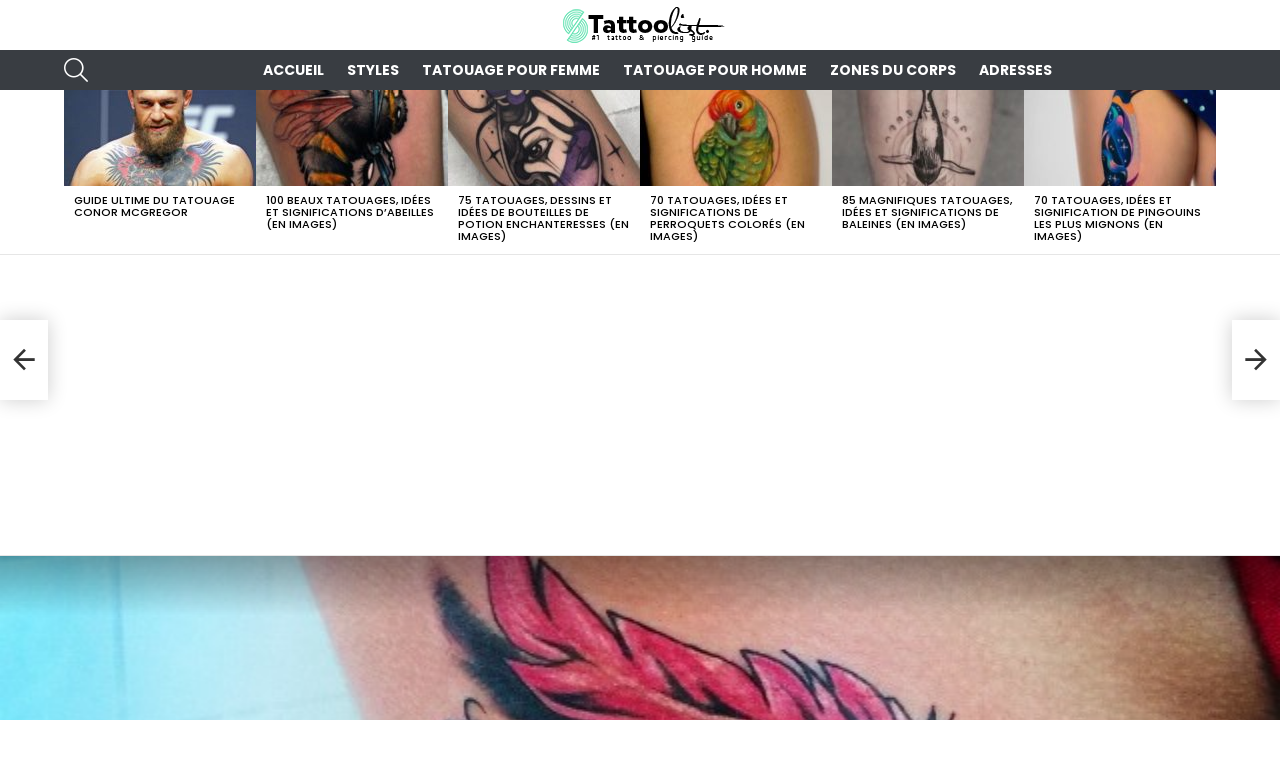

--- FILE ---
content_type: text/html; charset=UTF-8
request_url: https://tattoolist.net/75-conceptions-et-significations-de-tatouage-carpe-diem-intemporelles-2019-en-images-2/
body_size: 19901
content:
<!DOCTYPE html>
<!--[if IE 8]>
<html class="no-js g1-off-outside lt-ie10 lt-ie9" id="ie8" lang="fr-FR"><![endif]-->
<!--[if IE 9]>
<html class="no-js g1-off-outside lt-ie10" id="ie9" lang="fr-FR"><![endif]-->
<!--[if !IE]><!-->
<html class="no-js g1-off-outside" lang="fr-FR"><!--<![endif]-->
<head>
	<meta charset="UTF-8"/>
	<link rel="profile" href="http://gmpg.org/xfn/11"/>
	<link rel="pingback" href="https://tattoolist.net/xmlrpc.php"/>

	<title>75 conceptions et significations de tatouage Carpe Diem intemporelles (2019)
 (En images) &#8211; TattooList &#8211; Source et guide N°1 de tatouages et piercings tendance</title>
<meta name='robots' content='max-image-preview:large' />

<meta name="viewport" content="initial-scale=1.0, minimum-scale=1.0, height=device-height, width=device-width" />
<link rel='dns-prefetch' href='//fonts.googleapis.com' />
<link rel='preconnect' href='https://fonts.gstatic.com' />
<link rel="alternate" type="application/rss+xml" title="TattooList - Source et guide N°1 de tatouages et piercings tendance &raquo; Flux" href="https://tattoolist.net/feed/" />
<link rel="alternate" type="application/rss+xml" title="TattooList - Source et guide N°1 de tatouages et piercings tendance &raquo; Flux des commentaires" href="https://tattoolist.net/comments/feed/" />
<link rel="alternate" type="application/rss+xml" title="TattooList - Source et guide N°1 de tatouages et piercings tendance &raquo; 75 conceptions et significations de tatouage Carpe Diem intemporelles (2019)
 (En images) Flux des commentaires" href="https://tattoolist.net/75-conceptions-et-significations-de-tatouage-carpe-diem-intemporelles-2019-en-images-2/feed/" />
<script type="text/javascript">
/* <![CDATA[ */
window._wpemojiSettings = {"baseUrl":"https:\/\/s.w.org\/images\/core\/emoji\/15.0.3\/72x72\/","ext":".png","svgUrl":"https:\/\/s.w.org\/images\/core\/emoji\/15.0.3\/svg\/","svgExt":".svg","source":{"concatemoji":"https:\/\/tattoolist.net\/wp-includes\/js\/wp-emoji-release.min.js?ver=6.5.7"}};
/*! This file is auto-generated */
!function(i,n){var o,s,e;function c(e){try{var t={supportTests:e,timestamp:(new Date).valueOf()};sessionStorage.setItem(o,JSON.stringify(t))}catch(e){}}function p(e,t,n){e.clearRect(0,0,e.canvas.width,e.canvas.height),e.fillText(t,0,0);var t=new Uint32Array(e.getImageData(0,0,e.canvas.width,e.canvas.height).data),r=(e.clearRect(0,0,e.canvas.width,e.canvas.height),e.fillText(n,0,0),new Uint32Array(e.getImageData(0,0,e.canvas.width,e.canvas.height).data));return t.every(function(e,t){return e===r[t]})}function u(e,t,n){switch(t){case"flag":return n(e,"\ud83c\udff3\ufe0f\u200d\u26a7\ufe0f","\ud83c\udff3\ufe0f\u200b\u26a7\ufe0f")?!1:!n(e,"\ud83c\uddfa\ud83c\uddf3","\ud83c\uddfa\u200b\ud83c\uddf3")&&!n(e,"\ud83c\udff4\udb40\udc67\udb40\udc62\udb40\udc65\udb40\udc6e\udb40\udc67\udb40\udc7f","\ud83c\udff4\u200b\udb40\udc67\u200b\udb40\udc62\u200b\udb40\udc65\u200b\udb40\udc6e\u200b\udb40\udc67\u200b\udb40\udc7f");case"emoji":return!n(e,"\ud83d\udc26\u200d\u2b1b","\ud83d\udc26\u200b\u2b1b")}return!1}function f(e,t,n){var r="undefined"!=typeof WorkerGlobalScope&&self instanceof WorkerGlobalScope?new OffscreenCanvas(300,150):i.createElement("canvas"),a=r.getContext("2d",{willReadFrequently:!0}),o=(a.textBaseline="top",a.font="600 32px Arial",{});return e.forEach(function(e){o[e]=t(a,e,n)}),o}function t(e){var t=i.createElement("script");t.src=e,t.defer=!0,i.head.appendChild(t)}"undefined"!=typeof Promise&&(o="wpEmojiSettingsSupports",s=["flag","emoji"],n.supports={everything:!0,everythingExceptFlag:!0},e=new Promise(function(e){i.addEventListener("DOMContentLoaded",e,{once:!0})}),new Promise(function(t){var n=function(){try{var e=JSON.parse(sessionStorage.getItem(o));if("object"==typeof e&&"number"==typeof e.timestamp&&(new Date).valueOf()<e.timestamp+604800&&"object"==typeof e.supportTests)return e.supportTests}catch(e){}return null}();if(!n){if("undefined"!=typeof Worker&&"undefined"!=typeof OffscreenCanvas&&"undefined"!=typeof URL&&URL.createObjectURL&&"undefined"!=typeof Blob)try{var e="postMessage("+f.toString()+"("+[JSON.stringify(s),u.toString(),p.toString()].join(",")+"));",r=new Blob([e],{type:"text/javascript"}),a=new Worker(URL.createObjectURL(r),{name:"wpTestEmojiSupports"});return void(a.onmessage=function(e){c(n=e.data),a.terminate(),t(n)})}catch(e){}c(n=f(s,u,p))}t(n)}).then(function(e){for(var t in e)n.supports[t]=e[t],n.supports.everything=n.supports.everything&&n.supports[t],"flag"!==t&&(n.supports.everythingExceptFlag=n.supports.everythingExceptFlag&&n.supports[t]);n.supports.everythingExceptFlag=n.supports.everythingExceptFlag&&!n.supports.flag,n.DOMReady=!1,n.readyCallback=function(){n.DOMReady=!0}}).then(function(){return e}).then(function(){var e;n.supports.everything||(n.readyCallback(),(e=n.source||{}).concatemoji?t(e.concatemoji):e.wpemoji&&e.twemoji&&(t(e.twemoji),t(e.wpemoji)))}))}((window,document),window._wpemojiSettings);
/* ]]> */
</script>
<style id='wp-emoji-styles-inline-css' type='text/css'>

	img.wp-smiley, img.emoji {
		display: inline !important;
		border: none !important;
		box-shadow: none !important;
		height: 1em !important;
		width: 1em !important;
		margin: 0 0.07em !important;
		vertical-align: -0.1em !important;
		background: none !important;
		padding: 0 !important;
	}
</style>
<style id='classic-theme-styles-inline-css' type='text/css'>
/*! This file is auto-generated */
.wp-block-button__link{color:#fff;background-color:#32373c;border-radius:9999px;box-shadow:none;text-decoration:none;padding:calc(.667em + 2px) calc(1.333em + 2px);font-size:1.125em}.wp-block-file__button{background:#32373c;color:#fff;text-decoration:none}
</style>
<style id='global-styles-inline-css' type='text/css'>
body{--wp--preset--color--black: #000000;--wp--preset--color--cyan-bluish-gray: #abb8c3;--wp--preset--color--white: #ffffff;--wp--preset--color--pale-pink: #f78da7;--wp--preset--color--vivid-red: #cf2e2e;--wp--preset--color--luminous-vivid-orange: #ff6900;--wp--preset--color--luminous-vivid-amber: #fcb900;--wp--preset--color--light-green-cyan: #7bdcb5;--wp--preset--color--vivid-green-cyan: #00d084;--wp--preset--color--pale-cyan-blue: #8ed1fc;--wp--preset--color--vivid-cyan-blue: #0693e3;--wp--preset--color--vivid-purple: #9b51e0;--wp--preset--gradient--vivid-cyan-blue-to-vivid-purple: linear-gradient(135deg,rgba(6,147,227,1) 0%,rgb(155,81,224) 100%);--wp--preset--gradient--light-green-cyan-to-vivid-green-cyan: linear-gradient(135deg,rgb(122,220,180) 0%,rgb(0,208,130) 100%);--wp--preset--gradient--luminous-vivid-amber-to-luminous-vivid-orange: linear-gradient(135deg,rgba(252,185,0,1) 0%,rgba(255,105,0,1) 100%);--wp--preset--gradient--luminous-vivid-orange-to-vivid-red: linear-gradient(135deg,rgba(255,105,0,1) 0%,rgb(207,46,46) 100%);--wp--preset--gradient--very-light-gray-to-cyan-bluish-gray: linear-gradient(135deg,rgb(238,238,238) 0%,rgb(169,184,195) 100%);--wp--preset--gradient--cool-to-warm-spectrum: linear-gradient(135deg,rgb(74,234,220) 0%,rgb(151,120,209) 20%,rgb(207,42,186) 40%,rgb(238,44,130) 60%,rgb(251,105,98) 80%,rgb(254,248,76) 100%);--wp--preset--gradient--blush-light-purple: linear-gradient(135deg,rgb(255,206,236) 0%,rgb(152,150,240) 100%);--wp--preset--gradient--blush-bordeaux: linear-gradient(135deg,rgb(254,205,165) 0%,rgb(254,45,45) 50%,rgb(107,0,62) 100%);--wp--preset--gradient--luminous-dusk: linear-gradient(135deg,rgb(255,203,112) 0%,rgb(199,81,192) 50%,rgb(65,88,208) 100%);--wp--preset--gradient--pale-ocean: linear-gradient(135deg,rgb(255,245,203) 0%,rgb(182,227,212) 50%,rgb(51,167,181) 100%);--wp--preset--gradient--electric-grass: linear-gradient(135deg,rgb(202,248,128) 0%,rgb(113,206,126) 100%);--wp--preset--gradient--midnight: linear-gradient(135deg,rgb(2,3,129) 0%,rgb(40,116,252) 100%);--wp--preset--font-size--small: 13px;--wp--preset--font-size--medium: 20px;--wp--preset--font-size--large: 36px;--wp--preset--font-size--x-large: 42px;--wp--preset--spacing--20: 0.44rem;--wp--preset--spacing--30: 0.67rem;--wp--preset--spacing--40: 1rem;--wp--preset--spacing--50: 1.5rem;--wp--preset--spacing--60: 2.25rem;--wp--preset--spacing--70: 3.38rem;--wp--preset--spacing--80: 5.06rem;--wp--preset--shadow--natural: 6px 6px 9px rgba(0, 0, 0, 0.2);--wp--preset--shadow--deep: 12px 12px 50px rgba(0, 0, 0, 0.4);--wp--preset--shadow--sharp: 6px 6px 0px rgba(0, 0, 0, 0.2);--wp--preset--shadow--outlined: 6px 6px 0px -3px rgba(255, 255, 255, 1), 6px 6px rgba(0, 0, 0, 1);--wp--preset--shadow--crisp: 6px 6px 0px rgba(0, 0, 0, 1);}:where(.is-layout-flex){gap: 0.5em;}:where(.is-layout-grid){gap: 0.5em;}body .is-layout-flex{display: flex;}body .is-layout-flex{flex-wrap: wrap;align-items: center;}body .is-layout-flex > *{margin: 0;}body .is-layout-grid{display: grid;}body .is-layout-grid > *{margin: 0;}:where(.wp-block-columns.is-layout-flex){gap: 2em;}:where(.wp-block-columns.is-layout-grid){gap: 2em;}:where(.wp-block-post-template.is-layout-flex){gap: 1.25em;}:where(.wp-block-post-template.is-layout-grid){gap: 1.25em;}.has-black-color{color: var(--wp--preset--color--black) !important;}.has-cyan-bluish-gray-color{color: var(--wp--preset--color--cyan-bluish-gray) !important;}.has-white-color{color: var(--wp--preset--color--white) !important;}.has-pale-pink-color{color: var(--wp--preset--color--pale-pink) !important;}.has-vivid-red-color{color: var(--wp--preset--color--vivid-red) !important;}.has-luminous-vivid-orange-color{color: var(--wp--preset--color--luminous-vivid-orange) !important;}.has-luminous-vivid-amber-color{color: var(--wp--preset--color--luminous-vivid-amber) !important;}.has-light-green-cyan-color{color: var(--wp--preset--color--light-green-cyan) !important;}.has-vivid-green-cyan-color{color: var(--wp--preset--color--vivid-green-cyan) !important;}.has-pale-cyan-blue-color{color: var(--wp--preset--color--pale-cyan-blue) !important;}.has-vivid-cyan-blue-color{color: var(--wp--preset--color--vivid-cyan-blue) !important;}.has-vivid-purple-color{color: var(--wp--preset--color--vivid-purple) !important;}.has-black-background-color{background-color: var(--wp--preset--color--black) !important;}.has-cyan-bluish-gray-background-color{background-color: var(--wp--preset--color--cyan-bluish-gray) !important;}.has-white-background-color{background-color: var(--wp--preset--color--white) !important;}.has-pale-pink-background-color{background-color: var(--wp--preset--color--pale-pink) !important;}.has-vivid-red-background-color{background-color: var(--wp--preset--color--vivid-red) !important;}.has-luminous-vivid-orange-background-color{background-color: var(--wp--preset--color--luminous-vivid-orange) !important;}.has-luminous-vivid-amber-background-color{background-color: var(--wp--preset--color--luminous-vivid-amber) !important;}.has-light-green-cyan-background-color{background-color: var(--wp--preset--color--light-green-cyan) !important;}.has-vivid-green-cyan-background-color{background-color: var(--wp--preset--color--vivid-green-cyan) !important;}.has-pale-cyan-blue-background-color{background-color: var(--wp--preset--color--pale-cyan-blue) !important;}.has-vivid-cyan-blue-background-color{background-color: var(--wp--preset--color--vivid-cyan-blue) !important;}.has-vivid-purple-background-color{background-color: var(--wp--preset--color--vivid-purple) !important;}.has-black-border-color{border-color: var(--wp--preset--color--black) !important;}.has-cyan-bluish-gray-border-color{border-color: var(--wp--preset--color--cyan-bluish-gray) !important;}.has-white-border-color{border-color: var(--wp--preset--color--white) !important;}.has-pale-pink-border-color{border-color: var(--wp--preset--color--pale-pink) !important;}.has-vivid-red-border-color{border-color: var(--wp--preset--color--vivid-red) !important;}.has-luminous-vivid-orange-border-color{border-color: var(--wp--preset--color--luminous-vivid-orange) !important;}.has-luminous-vivid-amber-border-color{border-color: var(--wp--preset--color--luminous-vivid-amber) !important;}.has-light-green-cyan-border-color{border-color: var(--wp--preset--color--light-green-cyan) !important;}.has-vivid-green-cyan-border-color{border-color: var(--wp--preset--color--vivid-green-cyan) !important;}.has-pale-cyan-blue-border-color{border-color: var(--wp--preset--color--pale-cyan-blue) !important;}.has-vivid-cyan-blue-border-color{border-color: var(--wp--preset--color--vivid-cyan-blue) !important;}.has-vivid-purple-border-color{border-color: var(--wp--preset--color--vivid-purple) !important;}.has-vivid-cyan-blue-to-vivid-purple-gradient-background{background: var(--wp--preset--gradient--vivid-cyan-blue-to-vivid-purple) !important;}.has-light-green-cyan-to-vivid-green-cyan-gradient-background{background: var(--wp--preset--gradient--light-green-cyan-to-vivid-green-cyan) !important;}.has-luminous-vivid-amber-to-luminous-vivid-orange-gradient-background{background: var(--wp--preset--gradient--luminous-vivid-amber-to-luminous-vivid-orange) !important;}.has-luminous-vivid-orange-to-vivid-red-gradient-background{background: var(--wp--preset--gradient--luminous-vivid-orange-to-vivid-red) !important;}.has-very-light-gray-to-cyan-bluish-gray-gradient-background{background: var(--wp--preset--gradient--very-light-gray-to-cyan-bluish-gray) !important;}.has-cool-to-warm-spectrum-gradient-background{background: var(--wp--preset--gradient--cool-to-warm-spectrum) !important;}.has-blush-light-purple-gradient-background{background: var(--wp--preset--gradient--blush-light-purple) !important;}.has-blush-bordeaux-gradient-background{background: var(--wp--preset--gradient--blush-bordeaux) !important;}.has-luminous-dusk-gradient-background{background: var(--wp--preset--gradient--luminous-dusk) !important;}.has-pale-ocean-gradient-background{background: var(--wp--preset--gradient--pale-ocean) !important;}.has-electric-grass-gradient-background{background: var(--wp--preset--gradient--electric-grass) !important;}.has-midnight-gradient-background{background: var(--wp--preset--gradient--midnight) !important;}.has-small-font-size{font-size: var(--wp--preset--font-size--small) !important;}.has-medium-font-size{font-size: var(--wp--preset--font-size--medium) !important;}.has-large-font-size{font-size: var(--wp--preset--font-size--large) !important;}.has-x-large-font-size{font-size: var(--wp--preset--font-size--x-large) !important;}
.wp-block-navigation a:where(:not(.wp-element-button)){color: inherit;}
:where(.wp-block-post-template.is-layout-flex){gap: 1.25em;}:where(.wp-block-post-template.is-layout-grid){gap: 1.25em;}
:where(.wp-block-columns.is-layout-flex){gap: 2em;}:where(.wp-block-columns.is-layout-grid){gap: 2em;}
.wp-block-pullquote{font-size: 1.5em;line-height: 1.6;}
</style>
<link rel='stylesheet' id='adace-style-css' href='https://tattoolist.net/wp-content/plugins/ad-ace/assets/css/style.min.css?ver=1.3.28' type='text/css' media='all' />
<link rel='stylesheet' id='shoppable-images-css-css' href='https://tattoolist.net/wp-content/plugins/ad-ace/assets/css/shoppable-images-front.min.css?ver=1.3.28' type='text/css' media='all' />
<link rel='stylesheet' id='jquery-magnific-popup-css' href='https://tattoolist.net/wp-content/plugins/snax/assets/js/jquery.magnific-popup/magnific-popup.css?ver=6.5.7' type='text/css' media='all' />
<link rel='stylesheet' id='snax-css' href='https://tattoolist.net/wp-content/plugins/snax/css/snax.min.css?ver=1.94' type='text/css' media='all' />
<link rel='stylesheet' id='wyr-main-css' href='https://tattoolist.net/wp-content/plugins/whats-your-reaction/css/main.min.css?ver=1.3.20' type='text/css' media='all' />
<link rel='stylesheet' id='g1-main-css' href='https://tattoolist.net/wp-content/themes/bimber/css/9.2.5/styles/cards/all-light.min.css?ver=9.2.5' type='text/css' media='all' />
<link rel='stylesheet' id='bimber-single-css' href='https://tattoolist.net/wp-content/themes/bimber/css/9.2.5/styles/cards/single-light.min.css?ver=9.2.5' type='text/css' media='all' />
<link rel='stylesheet' id='bimber-comments-css' href='https://tattoolist.net/wp-content/themes/bimber/css/9.2.5/styles/cards/comments-light.min.css?ver=9.2.5' type='text/css' media='all' />
<link rel='stylesheet' id='bimber-google-fonts-css' href='//fonts.googleapis.com/css?family=Roboto%3A400%2C300%2C500%2C600%2C700%2C900%7CPoppins%3A400%2C300%2C500%2C600%2C700&#038;subset=latin%2Clatin-ext&#038;display=swap&#038;ver=9.2.5' type='text/css' media='all' />
<link rel='stylesheet' id='bimber-dynamic-style-css' href='https://tattoolist.net/wp-content/uploads/dynamic-style-1718738559.css' type='text/css' media='all' />
<link rel='stylesheet' id='bimber-snax-extra-css' href='https://tattoolist.net/wp-content/themes/bimber/css/9.2.5/styles/cards/snax-extra-light.min.css?ver=9.2.5' type='text/css' media='all' />
<link rel='stylesheet' id='bimber-mashshare-css' href='https://tattoolist.net/wp-content/themes/bimber/css/9.2.5/styles/cards/mashshare-light.min.css?ver=9.2.5' type='text/css' media='all' />
<script type="text/javascript" src="https://tattoolist.net/wp-includes/js/jquery/jquery.min.js?ver=3.7.1" id="jquery-core-js"></script>
<script type="text/javascript" src="https://tattoolist.net/wp-includes/js/jquery/jquery-migrate.min.js?ver=3.4.1" id="jquery-migrate-js"></script>
<script type="text/javascript" src="https://tattoolist.net/wp-content/plugins/ad-ace/assets/js/slot-slideup.js?ver=1.3.28" id="adace-slot-slideup-js"></script>
<script type="text/javascript" src="https://tattoolist.net/wp-content/plugins/ad-ace/includes/shoppable-images/assets/js/shoppable-images-front.js?ver=1.3.28" id="shoppable-images-js-js"></script>
<script type="text/javascript" src="https://tattoolist.net/wp-content/plugins/ad-ace/assets/js/coupons.js?ver=1.3.28" id="adace-coupons-js"></script>
<script type="text/javascript" src="https://tattoolist.net/wp-content/themes/bimber/js/modernizr/modernizr-custom.min.js?ver=3.3.0" id="modernizr-js"></script>
<link rel="https://api.w.org/" href="https://tattoolist.net/wp-json/" /><link rel="alternate" type="application/json" href="https://tattoolist.net/wp-json/wp/v2/posts/6748" /><link rel="EditURI" type="application/rsd+xml" title="RSD" href="https://tattoolist.net/xmlrpc.php?rsd" />
<link rel="canonical" href="https://tattoolist.net/75-conceptions-et-significations-de-tatouage-carpe-diem-intemporelles-2019-en-images-2/" />
<link rel='shortlink' href='https://tattoolist.net/?p=6748' />
<link rel="alternate" type="application/json+oembed" href="https://tattoolist.net/wp-json/oembed/1.0/embed?url=https%3A%2F%2Ftattoolist.net%2F75-conceptions-et-significations-de-tatouage-carpe-diem-intemporelles-2019-en-images-2%2F" />
<link rel="alternate" type="text/xml+oembed" href="https://tattoolist.net/wp-json/oembed/1.0/embed?url=https%3A%2F%2Ftattoolist.net%2F75-conceptions-et-significations-de-tatouage-carpe-diem-intemporelles-2019-en-images-2%2F&#038;format=xml" />
<link rel="preload" href="https://tattoolist.net/wp-content/plugins/snax/css/snaxicon/fonts/snaxicon.woff" as="font" type="font/woff" crossorigin="anonymous">	<style>
	@font-face {
		font-family: "bimber";
							src:url("https://tattoolist.net/wp-content/themes/bimber/css/9.2.5/bimber/fonts/bimber.eot");
			src:url("https://tattoolist.net/wp-content/themes/bimber/css/9.2.5/bimber/fonts/bimber.eot?#iefix") format("embedded-opentype"),
			url("https://tattoolist.net/wp-content/themes/bimber/css/9.2.5/bimber/fonts/bimber.woff") format("woff"),
			url("https://tattoolist.net/wp-content/themes/bimber/css/9.2.5/bimber/fonts/bimber.ttf") format("truetype"),
			url("https://tattoolist.net/wp-content/themes/bimber/css/9.2.5/bimber/fonts/bimber.svg#bimber") format("svg");
				font-weight: normal;
		font-style: normal;
		font-display: block;
	}
	</style>
	<!-- Global site tag (gtag.js) - Google Analytics -->
<script async src="https://www.googletagmanager.com/gtag/js?id=UA-148839474-10"></script>
<script>
  window.dataLayer = window.dataLayer || [];
  function gtag(){dataLayer.push(arguments);}
  gtag('js', new Date());

  gtag('config', 'UA-148839474-10');
</script>
<script data-ad-client="ca-pub-6442006974622250" async src="https://pagead2.googlesyndication.com/pagead/js/adsbygoogle.js"></script><link rel="icon" href="https://tattoolist.net/wp-content/uploads/2019/07/cropped-logo-square-32x32.jpg" sizes="32x32" />
<link rel="icon" href="https://tattoolist.net/wp-content/uploads/2019/07/cropped-logo-square-192x192.jpg" sizes="192x192" />
<link rel="apple-touch-icon" href="https://tattoolist.net/wp-content/uploads/2019/07/cropped-logo-square-180x180.jpg" />
<meta name="msapplication-TileImage" content="https://tattoolist.net/wp-content/uploads/2019/07/cropped-logo-square-270x270.jpg" />
	<script>if("undefined"!=typeof localStorage){var nsfwItemId=document.getElementsByName("g1:nsfw-item-id");nsfwItemId=nsfwItemId.length>0?nsfwItemId[0].getAttribute("content"):"g1_nsfw_off",window.g1SwitchNSFW=function(e){e?(localStorage.setItem(nsfwItemId,1),document.documentElement.classList.add("g1-nsfw-off")):(localStorage.removeItem(nsfwItemId),document.documentElement.classList.remove("g1-nsfw-off"))};try{var nsfwmode=localStorage.getItem(nsfwItemId);window.g1SwitchNSFW(nsfwmode)}catch(e){}}</script>
	</head>

<body class="post-template-default single single-post postid-6748 single-format-standard wp-embed-responsive snax-hoverable g1-layout-stretched g1-hoverable g1-has-mobile-logo g1-sidebar-normal" itemscope="" itemtype="http://schema.org/WebPage" >

<div class="g1-body-inner">

	<div id="page">
		

		

					<div class="g1-row g1-row-layout-page g1-hb-row g1-hb-row-normal g1-hb-row-a g1-hb-row-1 g1-hb-boxed g1-hb-sticky-off g1-hb-shadow-off">
			<div class="g1-row-inner">
				<div class="g1-column g1-dropable">
											<div class="g1-bin-1 g1-bin-grow-off">
							<div class="g1-bin g1-bin-align-left">
															</div>
						</div>
											<div class="g1-bin-2 g1-bin-grow-off">
							<div class="g1-bin g1-bin-align-center">
															</div>
						</div>
											<div class="g1-bin-3 g1-bin-grow-off">
							<div class="g1-bin g1-bin-align-right">
															</div>
						</div>
									</div>
			</div>
			<div class="g1-row-background"></div>
		</div>
			<div class="g1-row g1-row-layout-page g1-hb-row g1-hb-row-normal g1-hb-row-b g1-hb-row-2 g1-hb-boxed g1-hb-sticky-off g1-hb-shadow-off">
			<div class="g1-row-inner">
				<div class="g1-column g1-dropable">
											<div class="g1-bin-1 g1-bin-grow-off">
							<div class="g1-bin g1-bin-align-left">
															</div>
						</div>
											<div class="g1-bin-2 g1-bin-grow-off">
							<div class="g1-bin g1-bin-align-center">
																	<div class="g1-id g1-id-desktop">
			<p class="g1-mega g1-mega-1st site-title">
	
			<a class="g1-logo-wrapper"
			   href="https://tattoolist.net/" rel="home">
									<picture class="g1-logo g1-logo-default">
						<source media="(min-width: 1025px)" srcset="https://tattoolist.net/wp-content/uploads/2019/07/logo-retina.png 2x,https://tattoolist.net/wp-content/uploads/2019/07/logo.png 1x">
						<source media="(max-width: 1024px)" srcset="data:image/svg+xml,%3Csvg%20xmlns%3D%27http%3A%2F%2Fwww.w3.org%2F2000%2Fsvg%27%20viewBox%3D%270%200%20170%2036%27%2F%3E">
						<img
							src="https://tattoolist.net/wp-content/uploads/2019/07/logo.png"
							width="170"
							height="36"
							alt="TattooList - Source et guide N°1 de tatouages et piercings tendance" />
					</picture>

												</a>

			</p>
	
    
	</div>															</div>
						</div>
											<div class="g1-bin-3 g1-bin-grow-off">
							<div class="g1-bin g1-bin-align-right">
															</div>
						</div>
									</div>
			</div>
			<div class="g1-row-background"></div>
		</div>
			<div class="g1-row g1-row-layout-page g1-hb-row g1-hb-row-normal g1-hb-row-c g1-hb-row-3 g1-hb-boxed g1-hb-sticky-off g1-hb-shadow-off">
			<div class="g1-row-inner">
				<div class="g1-column g1-dropable">
											<div class="g1-bin-1 g1-bin-grow-off">
							<div class="g1-bin g1-bin-align-left">
																		<div class="g1-drop g1-drop-with-anim g1-drop-before g1-drop-the-search  g1-drop-m g1-drop-icon ">
		<a class="g1-drop-toggle" href="https://tattoolist.net/?s=">
			<span class="g1-drop-toggle-icon"></span><span class="g1-drop-toggle-text">Search</span>
			<span class="g1-drop-toggle-arrow"></span>
		</a>
		<div class="g1-drop-content">
			

<div role="search" class="search-form-wrapper">
	<form method="get"
	      class="g1-searchform-tpl-default g1-searchform-ajax search-form"
	      action="https://tattoolist.net/">
		<label>
			<span class="screen-reader-text">Search for:</span>
			<input type="search" class="search-field"
			       placeholder="Search &hellip;"
			       value="" name="s"
			       title="Search for:" />
		</label>
		<button class="search-submit">Search</button>
	</form>

			<div class="g1-searches g1-searches-ajax"></div>
	</div>
		</div>
	</div>
															</div>
						</div>
											<div class="g1-bin-2 g1-bin-grow-off">
							<div class="g1-bin g1-bin-align-center">
																	<!-- BEGIN .g1-primary-nav -->
<nav id="g1-primary-nav" class="g1-primary-nav"><ul id="g1-primary-nav-menu" class="g1-primary-nav-menu g1-menu-h"><li id="menu-item-2324" class="menu-item menu-item-type-custom menu-item-object-custom menu-item-home menu-item-g1-standard menu-item-2324"><a href="https://tattoolist.net/">Accueil</a></li>
<li id="menu-item-2325" class="menu-item menu-item-type-taxonomy menu-item-object-category menu-item-g1-standard menu-item-2325"><a href="https://tattoolist.net/category/styles/">Styles</a></li>
<li id="menu-item-2326" class="menu-item menu-item-type-taxonomy menu-item-object-category menu-item-g1-standard menu-item-2326"><a href="https://tattoolist.net/category/tatouage-pour-femme/">Tatouage pour Femme</a></li>
<li id="menu-item-2327" class="menu-item menu-item-type-taxonomy menu-item-object-category menu-item-g1-standard menu-item-2327"><a href="https://tattoolist.net/category/tatouage-pour-homme/">Tatouage pour Homme</a></li>
<li id="menu-item-2328" class="menu-item menu-item-type-taxonomy menu-item-object-category current-post-ancestor current-menu-parent current-post-parent menu-item-g1-standard menu-item-2328"><a href="https://tattoolist.net/category/zones-du-corps/">Zones du corps</a></li>
<li id="menu-item-3872" class="menu-item menu-item-type-taxonomy menu-item-object-category menu-item-g1-standard menu-item-3872"><a href="https://tattoolist.net/category/adresse-tatouage/">Adresses</a></li>
</ul></nav><!-- END .g1-primary-nav -->
															</div>
						</div>
											<div class="g1-bin-3 g1-bin-grow-off">
							<div class="g1-bin g1-bin-align-right">
																																</div>
						</div>
									</div>
			</div>
			<div class="g1-row-background"></div>
		</div>
				<div class="g1-row g1-row-layout-page g1-hb-row g1-hb-row-mobile g1-hb-row-a g1-hb-row-1 g1-hb-boxed g1-hb-sticky-off g1-hb-shadow-off">
			<div class="g1-row-inner">
				<div class="g1-column g1-dropable">
											<div class="g1-bin-1 g1-bin-grow-off">
							<div class="g1-bin g1-bin-align-left">
															</div>
						</div>
											<div class="g1-bin-2 g1-bin-grow-on">
							<div class="g1-bin g1-bin-align-center">
																	<div class="g1-id g1-id-mobile">
			<p class="g1-mega g1-mega-1st site-title">
	
		<a class="g1-logo-wrapper"
		   href="https://tattoolist.net/" rel="home">
							<picture class="g1-logo g1-logo-default">
					<source media="(max-width: 1024px)" srcset="https://tattoolist.net/wp-content/uploads/2019/07/logo-retina.png 2x,https://tattoolist.net/wp-content/uploads/2019/07/logo.png 1x">
					<source media="(min-width: 1025px)" srcset="data:image/svg+xml,%3Csvg%20xmlns%3D%27http%3A%2F%2Fwww.w3.org%2F2000%2Fsvg%27%20viewBox%3D%270%200%20138%2043%27%2F%3E">
					<img
						src="https://tattoolist.net/wp-content/uploads/2019/07/logo.png"
						width="138"
						height="43"
						alt="TattooList - Source et guide N°1 de tatouages et piercings tendance" />
				</picture>

									</a>

			</p>
	
    
	</div>															</div>
						</div>
											<div class="g1-bin-3 g1-bin-grow-off">
							<div class="g1-bin g1-bin-align-right">
															</div>
						</div>
									</div>
			</div>
			<div class="g1-row-background"></div>
		</div>
			<div class="g1-row g1-row-layout-page g1-hb-row g1-hb-row-mobile g1-hb-row-b g1-hb-row-2 g1-hb-boxed g1-hb-sticky-off g1-hb-shadow-off">
			<div class="g1-row-inner">
				<div class="g1-column g1-dropable">
											<div class="g1-bin-1 g1-bin-grow-off">
							<div class="g1-bin g1-bin-align-left">
															</div>
						</div>
											<div class="g1-bin-2 g1-bin-grow-on">
							<div class="g1-bin g1-bin-align-center">
															</div>
						</div>
											<div class="g1-bin-3 g1-bin-grow-off">
							<div class="g1-bin g1-bin-align-right">
															</div>
						</div>
									</div>
			</div>
			<div class="g1-row-background"></div>
		</div>
				<div class="g1-sticky-top-wrapper g1-hb-row-3">
				<div class="g1-row g1-row-layout-page g1-hb-row g1-hb-row-mobile g1-hb-row-c g1-hb-row-3 g1-hb-boxed g1-hb-sticky-on g1-hb-shadow-off">
			<div class="g1-row-inner">
				<div class="g1-column g1-dropable">
											<div class="g1-bin-1 g1-bin-grow-off">
							<div class="g1-bin g1-bin-align-left">
																		<a class="g1-hamburger g1-hamburger-show g1-hamburger-m  " href="#">
		<span class="g1-hamburger-icon"></span>
			<span class="g1-hamburger-label
						">Menu</span>
	</a>
															</div>
						</div>
											<div class="g1-bin-2 g1-bin-grow-off">
							<div class="g1-bin g1-bin-align-center">
															</div>
						</div>
											<div class="g1-bin-3 g1-bin-grow-off">
							<div class="g1-bin g1-bin-align-right">
																																			<div class="g1-drop g1-drop-with-anim g1-drop-before g1-drop-the-search  g1-drop-m g1-drop-icon ">
		<a class="g1-drop-toggle" href="https://tattoolist.net/?s=">
			<span class="g1-drop-toggle-icon"></span><span class="g1-drop-toggle-text">Search</span>
			<span class="g1-drop-toggle-arrow"></span>
		</a>
		<div class="g1-drop-content">
			

<div role="search" class="search-form-wrapper">
	<form method="get"
	      class="g1-searchform-tpl-default g1-searchform-ajax search-form"
	      action="https://tattoolist.net/">
		<label>
			<span class="screen-reader-text">Search for:</span>
			<input type="search" class="search-field"
			       placeholder="Search &hellip;"
			       value="" name="s"
			       title="Search for:" />
		</label>
		<button class="search-submit">Search</button>
	</form>

			<div class="g1-searches g1-searches-ajax"></div>
	</div>
		</div>
	</div>
															</div>
						</div>
									</div>
			</div>
			<div class="g1-row-background"></div>
		</div>
			</div>
	
		
	<aside class="g1-row g1-row-layout-page g1-featured-row">
		<div class="g1-row-inner">
			<div class="g1-column">
				
				<h2 class="g1-zeta g1-zeta-2nd g1-featured-title">Latest stories</h2>

				<div class="g1-featured g1-featured-no-js g1-featured-6 g1-featured-start">
					<ul class="g1-featured-items">
						
							<li class="g1-featured-item g1-featured-6">
								
<article class="entry-tpl-gridxs post-7732 post type-post status-publish format-standard has-post-thumbnail category-styles">
	<div class="entry-featured-media " ><a title="Guide ultime du tatouage Conor McGregor" class="g1-frame" href="https://tattoolist.net/guide-ultime-du-tatouage-conor-mcgregor/"><div class="g1-frame-inner"><img width="192" height="96" src="https://tattoolist.net/wp-content/uploads/2021/09/Guide-ultime-du-tatouage-Conor-McGregor-192x96.jpg" class="attachment-bimber-grid-xs size-bimber-grid-xs wp-post-image" alt="" decoding="async" srcset="https://tattoolist.net/wp-content/uploads/2021/09/Guide-ultime-du-tatouage-Conor-McGregor-192x96.jpg 192w, https://tattoolist.net/wp-content/uploads/2021/09/Guide-ultime-du-tatouage-Conor-McGregor-384x192.jpg 384w" sizes="(max-width: 192px) 100vw, 192px" /><span class="g1-frame-icon g1-frame-icon-"></span></div></a></div>
	<header class="entry-header">
		<h3 class="g1-zeta g1-zeta-1st entry-title"><a href="https://tattoolist.net/guide-ultime-du-tatouage-conor-mcgregor/" rel="bookmark">Guide ultime du tatouage Conor McGregor</a></h3>	</header>
</article>
							</li>

						
							<li class="g1-featured-item g1-featured-6">
								
<article class="entry-tpl-gridxs post-7730 post type-post status-publish format-standard has-post-thumbnail category-zones-du-corps">
	<div class="entry-featured-media " ><a title="100 beaux tatouages, idées et significations d&rsquo;abeilles
 (En images)" class="g1-frame" href="https://tattoolist.net/100-beaux-tatouages-idees-et-significations-dabeilles-en-images/"><div class="g1-frame-inner"><img width="192" height="96" src="https://tattoolist.net/wp-content/uploads/2021/09/100-beaux-tatouages-idees-et-significations-dabeilles-En-images-192x96.jpg" class="attachment-bimber-grid-xs size-bimber-grid-xs wp-post-image" alt="" decoding="async" /><span class="g1-frame-icon g1-frame-icon-"></span></div></a></div>
	<header class="entry-header">
		<h3 class="g1-zeta g1-zeta-1st entry-title"><a href="https://tattoolist.net/100-beaux-tatouages-idees-et-significations-dabeilles-en-images/" rel="bookmark">100 beaux tatouages, idées et significations d&rsquo;abeilles
 (En images)</a></h3>	</header>
</article>
							</li>

						
							<li class="g1-featured-item g1-featured-6">
								
<article class="entry-tpl-gridxs post-7727 post type-post status-publish format-standard has-post-thumbnail category-zones-du-corps">
	<div class="entry-featured-media " ><a title="75 tatouages, dessins et idées de bouteilles de potion enchanteresses
 (En images)" class="g1-frame" href="https://tattoolist.net/75-tatouages-dessins-et-idees-de-bouteilles-de-potion-enchanteresses-en-images/"><div class="g1-frame-inner"><img width="192" height="96" src="https://tattoolist.net/wp-content/uploads/2021/09/75-tatouages-dessins-et-idees-de-bouteilles-de-potion-enchanteresses-192x96.jpg" class="attachment-bimber-grid-xs size-bimber-grid-xs wp-post-image" alt="" decoding="async" /><span class="g1-frame-icon g1-frame-icon-"></span></div></a></div>
	<header class="entry-header">
		<h3 class="g1-zeta g1-zeta-1st entry-title"><a href="https://tattoolist.net/75-tatouages-dessins-et-idees-de-bouteilles-de-potion-enchanteresses-en-images/" rel="bookmark">75 tatouages, dessins et idées de bouteilles de potion enchanteresses
 (En images)</a></h3>	</header>
</article>
							</li>

						
							<li class="g1-featured-item g1-featured-6">
								
<article class="entry-tpl-gridxs post-7721 post type-post status-publish format-standard has-post-thumbnail category-zones-du-corps">
	<div class="entry-featured-media " ><a title="70 tatouages, idées et significations de perroquets colorés
 (En images)" class="g1-frame" href="https://tattoolist.net/70-tatouages-idees-et-significations-de-perroquets-colores-en-images/"><div class="g1-frame-inner"><img width="192" height="96" src="https://tattoolist.net/wp-content/uploads/2021/09/70-tatouages-idees-et-significations-de-perroquets-colores-En-images-192x96.jpg" class="attachment-bimber-grid-xs size-bimber-grid-xs wp-post-image" alt="" decoding="async" /><span class="g1-frame-icon g1-frame-icon-"></span></div></a></div>
	<header class="entry-header">
		<h3 class="g1-zeta g1-zeta-1st entry-title"><a href="https://tattoolist.net/70-tatouages-idees-et-significations-de-perroquets-colores-en-images/" rel="bookmark">70 tatouages, idées et significations de perroquets colorés
 (En images)</a></h3>	</header>
</article>
							</li>

						
							<li class="g1-featured-item g1-featured-6">
								
<article class="entry-tpl-gridxs post-7716 post type-post status-publish format-standard has-post-thumbnail category-zones-du-corps">
	<div class="entry-featured-media " ><a title="85 magnifiques tatouages, idées et significations de baleines
 (En images)" class="g1-frame" href="https://tattoolist.net/85-magnifiques-tatouages-idees-et-significations-de-baleines-en-images/"><div class="g1-frame-inner"><img width="192" height="96" src="https://tattoolist.net/wp-content/uploads/2021/09/85-magnifiques-tatouages-idees-et-significations-de-baleines-En-images-192x96.jpg" class="attachment-bimber-grid-xs size-bimber-grid-xs wp-post-image" alt="" decoding="async" srcset="https://tattoolist.net/wp-content/uploads/2021/09/85-magnifiques-tatouages-idees-et-significations-de-baleines-En-images-192x96.jpg 192w, https://tattoolist.net/wp-content/uploads/2021/09/85-magnifiques-tatouages-idees-et-significations-de-baleines-En-images-315x156.jpg 315w" sizes="(max-width: 192px) 100vw, 192px" /><span class="g1-frame-icon g1-frame-icon-"></span></div></a></div>
	<header class="entry-header">
		<h3 class="g1-zeta g1-zeta-1st entry-title"><a href="https://tattoolist.net/85-magnifiques-tatouages-idees-et-significations-de-baleines-en-images/" rel="bookmark">85 magnifiques tatouages, idées et significations de baleines
 (En images)</a></h3>	</header>
</article>
							</li>

						
							<li class="g1-featured-item g1-featured-6">
								
<article class="entry-tpl-gridxs post-7705 post type-post status-publish format-standard has-post-thumbnail category-zones-du-corps">
	<div class="entry-featured-media " ><a title="70 tatouages, idées et signification de pingouins les plus mignons
 (En images)" class="g1-frame" href="https://tattoolist.net/70-tatouages-idees-et-signification-de-pingouins-les-plus-mignons-en-images/"><div class="g1-frame-inner"><img width="192" height="96" src="https://tattoolist.net/wp-content/uploads/2021/09/70-tatouages-idees-et-signification-de-pingouins-les-plus-mignons-192x96.jpg" class="attachment-bimber-grid-xs size-bimber-grid-xs wp-post-image" alt="" decoding="async" /><span class="g1-frame-icon g1-frame-icon-"></span></div></a></div>
	<header class="entry-header">
		<h3 class="g1-zeta g1-zeta-1st entry-title"><a href="https://tattoolist.net/70-tatouages-idees-et-signification-de-pingouins-les-plus-mignons-en-images/" rel="bookmark">70 tatouages, idées et signification de pingouins les plus mignons
 (En images)</a></h3>	</header>
</article>
							</li>

											</ul>

					<a href="#" class="g1-featured-arrow g1-featured-arrow-prev">Previous</a>
					<a href="#" class="g1-featured-arrow g1-featured-arrow-next">Next</a>
					<div class="g1-featured-fade g1-featured-fade-before"></div>
					<div class="g1-featured-fade g1-featured-fade-after"></div>
				</div>
			</div>
		</div>
		<div class="g1-row-background">
		</div>
	</aside>

		



		
				<div class="g1-row g1-row-layout-page g1-advertisement g1-advertisement-before-content-theme-area">
			<div class="g1-row-inner">
				<div class="g1-column">

					<div class="adace-slot-wrapper bimber_before_content_theme_area adace-align-center adace-slot-wrapper-main" style="text-align:center;">
	<div class="adace-disclaimer">
			</div>
	<div class="adace-slot">
			<div class="adace-loader adace-loader-6973167120d72">
		<script>
			(function ($) {
			var $self = $('.adace-loader-6973167120d72');
			var $wrapper = $self.closest('.adace-slot-wrapper');

			"use strict";
			var adace_load_6973167120d72 = function(){
				var viewport = $(window).width();
				var tabletStart = 601;
				var landscapeStart = 801;
				var tabletEnd = 961;
				var content = '%3Cdiv%20class%3D%22adace_adsense_6973167120906%22%3E%3Cscript%20async%20src%3D%22%2F%2Fpagead2.googlesyndication.com%2Fpagead%2Fjs%2Fadsbygoogle.js%22%3E%3C%2Fscript%3E%0A%09%09%3Cins%20class%3D%22adsbygoogle%22%0A%09%09style%3D%22display%3Ablock%3B%22%0A%09%09data-ad-client%3D%22ca-pub-6442006974622250%22%0A%09%09data-ad-slot%3D%225937331547%22%0A%09%09data-ad-format%3D%22auto%22%0A%09%09%3E%3C%2Fins%3E%0A%09%09%3Cscript%3E%28adsbygoogle%20%3D%20window.adsbygoogle%20%7C%7C%20%5B%5D%29.push%28%7B%7D%29%3B%3C%2Fscript%3E%3C%2Fdiv%3E';
				var unpack = true;
				if(viewport<tabletStart){
										if ($wrapper.hasClass('.adace-hide-on-mobile')){
						$wrapper.remove();
					}
				}
				if(viewport>=tabletStart && viewport<landscapeStart){
										if ($wrapper.hasClass('.adace-hide-on-portrait')){
						$wrapper.remove();
					}
				}
				if(viewport>=landscapeStart && viewport<tabletEnd){
										if ($wrapper.hasClass('.adace-hide-on-landscape')){
						$wrapper.remove();
					}
				}
				if(viewport>=tabletStart && viewport<tabletEnd){
										if ($wrapper.hasClass('.adace-hide-on-tablet')){
						$wrapper.remove();
					}
				}
				if(viewport>=tabletEnd){
										if ($wrapper.hasClass('.adace-hide-on-desktop')){
						$wrapper.remove();
					}
				}
				if(unpack) {
					$self.replaceWith(decodeURIComponent(content));
				}
			}
			if($wrapper.css('visibility') === 'visible' ) {
				adace_load_6973167120d72();
			} else {
				//fire when visible.
				var refreshIntervalId = setInterval(function(){
					if($wrapper.css('visibility') === 'visible' ) {
						adace_load_6973167120d72();
						clearInterval(refreshIntervalId);
					}
				}, 999);
			}


			})(jQuery);
		</script>
	</div>
		</div>
</div>




				</div>
			</div>
			<div class="g1-row-background"></div>
		</div>
			
	<div id="primary">
		<div id="content" role="main">

			


<article id="post-6748" class="entry-tpl-overlay-stretched-v2 post-6748 post type-post status-publish format-standard has-post-thumbnail category-zones-du-corps" itemscope="" itemtype="http://schema.org/Article">
		<style>
		#g1-background-media-6973167121074 {
			background-image: url( https://tattoolist.net/wp-content/uploads/2021/04/1619431401_75-conceptions-et-significations-de-tatouage-Carpe-Diem-intemporelles-2019.jpg );
		}
	</style>

		<div class="g1-row g1-row-layout-page">
		<div class="g1-row-background">
		</div>
		<div class="g1-row-inner">
			<div class="g1-column">
							</div>
		</div>
	</div>

	<div class="g1-row g1-row-layout-page entry-media-row entry-media-row-06">

		<div class="g1-row-inner">
			<div class="g1-column">

				<div class="g1-row g1-row-layout-page g1-row-1">
					<div class="g1-row-inner">
						<div class="g1-column g1-column-2of3 g1-dark">
													</div>

						<div class="g1-column g1-column-1of3 g1-dark">
							
							</div>
					</div>
					<div class="g1-row-background">
					</div>
				</div>

				<div class="g1-row g1-row-layout-page g1-row-2">
					<div class="g1-row-inner">
						<div class="g1-column">
							<header class="entry-header">
								<div class="entry-before-title">
									<span class="entry-categories "><span class="entry-categories-inner"><span class="entry-categories-label">in</span> <a href="https://tattoolist.net/category/zones-du-corps/" class="entry-category entry-category-item-184"><span itemprop="articleSection">Zones du corps</span></a></span></span>
																		</div>

								<h1 class="g1-giga g1-giga-1st entry-title" itemprop="headline">75 conceptions et significations de tatouage Carpe Diem intemporelles (2019)
 (En images)</h1>															</header>
						</div>
					</div>
				</div>

			</div>
		</div>

		<div class="g1-row-background">
		<div class="g1-row-background-media" id="g1-background-media-6973167121074"></div>
		</div>

		<span class="g1-microdata" itemprop="image" itemscope itemtype="http://schema.org/ImageObject">
			<meta itemprop="url" content="https://tattoolist.net/wp-content/uploads/2021/04/1619431401_75-conceptions-et-significations-de-tatouage-Carpe-Diem-intemporelles-2019.jpg" />
			<meta itemprop="width" content="640" />
			<meta itemprop="height" content="640" />
		</span>
	</div><!-- g1-row -->

	<div class="g1-row g1-row-layout-page">
		<div class="g1-row-background">
		</div>
		<div class="g1-row-inner" style="padding-top: 1rem;">

			<div class="g1-column g1-column-2of3">
				<div class="entry-inner">
					<header class="entry-header">
													<p class="g1-meta g1-meta-m entry-meta entry-meta-m">
								<span class="entry-byline entry-byline-m entry-byline-with-avatar">
													<span class="entry-author" itemscope="" itemprop="author" itemtype="http://schema.org/Person">
	
		<span class="entry-meta-label">by</span>
			<a href="https://tattoolist.net/author/admin/" title="Posts by TattooList Editors" rel="author">
			<img alt='' src='https://secure.gravatar.com/avatar/5bccbadfd1198aa25d1948894d83f23a?s=40&#038;d=wp_user_avatar&#038;r=g' srcset='https://secure.gravatar.com/avatar/5bccbadfd1198aa25d1948894d83f23a?s=80&#038;d=wp_user_avatar&#038;r=g 2x' class='avatar avatar-40 photo' height='40' width='40' decoding='async'/>
							<strong itemprop="name">TattooList Editors</strong>
					</a>
	</span>
	
										<time class="entry-date" datetime="2021-04-26T12:03:21+01:00" itemprop="datePublished">26 avril 2021, 12 h 03 min</time>								</span>

								<span class="entry-stats entry-stats-m">

									<span class="entry-views "><strong>299.4k</strong><span> Views</span></span>
									<span class="entry-votes "><strong>86</strong><span> Votes</span></span>
									
																	</span>
							</p>
						

					</header>

					<div class="g1-wrapper-with-stickies">
						<div class="entry-essentials">
							<div class="entry-content g1-typography-xl" itemprop="articleBody">
								<div class="adace-slot-wrapper adace-before-content adace-align-center adace-slot-wrapper-main" style="text-align:center;">
	<div class="adace-disclaimer">
			</div>
	<div class="adace-slot">
			<div class="adace-loader adace-loader-6973167127a8b">
		<script>
			(function ($) {
			var $self = $('.adace-loader-6973167127a8b');
			var $wrapper = $self.closest('.adace-slot-wrapper');

			"use strict";
			var adace_load_6973167127a8b = function(){
				var viewport = $(window).width();
				var tabletStart = 601;
				var landscapeStart = 801;
				var tabletEnd = 961;
				var content = '%3Cdiv%20class%3D%22adace_adsense_6973167127a58%22%3E%3Cscript%20async%20src%3D%22%2F%2Fpagead2.googlesyndication.com%2Fpagead%2Fjs%2Fadsbygoogle.js%22%3E%3C%2Fscript%3E%0A%09%09%3Cins%20class%3D%22adsbygoogle%22%0A%09%09style%3D%22display%3Ablock%3B%22%0A%09%09data-ad-client%3D%22ca-pub-6442006974622250%22%0A%09%09data-ad-slot%3D%225128002123%22%0A%09%09data-ad-format%3D%22auto%22%0A%09%09%3E%3C%2Fins%3E%0A%09%09%3Cscript%3E%28adsbygoogle%20%3D%20window.adsbygoogle%20%7C%7C%20%5B%5D%29.push%28%7B%7D%29%3B%3C%2Fscript%3E%3C%2Fdiv%3E';
				var unpack = true;
				if(viewport<tabletStart){
										if ($wrapper.hasClass('.adace-hide-on-mobile')){
						$wrapper.remove();
					}
				}
				if(viewport>=tabletStart && viewport<landscapeStart){
										if ($wrapper.hasClass('.adace-hide-on-portrait')){
						$wrapper.remove();
					}
				}
				if(viewport>=landscapeStart && viewport<tabletEnd){
										if ($wrapper.hasClass('.adace-hide-on-landscape')){
						$wrapper.remove();
					}
				}
				if(viewport>=tabletStart && viewport<tabletEnd){
										if ($wrapper.hasClass('.adace-hide-on-tablet')){
						$wrapper.remove();
					}
				}
				if(viewport>=tabletEnd){
										if ($wrapper.hasClass('.adace-hide-on-desktop')){
						$wrapper.remove();
					}
				}
				if(unpack) {
					$self.replaceWith(decodeURIComponent(content));
				}
			}
			if($wrapper.css('visibility') === 'visible' ) {
				adace_load_6973167127a8b();
			} else {
				//fire when visible.
				var refreshIntervalId = setInterval(function(){
					if($wrapper.css('visibility') === 'visible' ) {
						adace_load_6973167127a8b();
						clearInterval(refreshIntervalId);
					}
				}, 999);
			}


			})(jQuery);
		</script>
	</div>
		</div>
</div>



<p></p>
<div id="post-6040">
<input class="jpibfi" type="hidden"/></p>
<p style="text-align: justify;"><img decoding="async" loading="lazy" class="aligncenter size-medium wp-image-6065" alt="tatouage de carpe diem" width="650" height="650"   data-jpibfi-post-excerpt="The phrase 'carpe diem’ has become quite common these days, with songs, films and posters quoting it. It loosely translated to 'seize the day’, which simply asks the reader to embrace the life one day at a time. Tattoos, too, have now began including the phrase, but the message is directed more at the wearer of the tattoo than those who read it." src="https://tattoo-journal.com/25-timeless-carpe-diem-tattoos/" data-jpibfi-post-title="75 Timeless Carpe Diem Tattoo Designs &amp; Meanings (2019)" data-jpibfi-src="https://tattoolist.net/wp-content/uploads/2021/04/75-conceptions-et-significations-de-tatouage-Carpe-Diem-intemporelles-2019.jpg"/></p>
<p style="text-align: justify;">L&rsquo;expression «carpe diem» est devenue assez courante ces jours-ci, avec des chansons, des films et des affiches qui la citent.  Cela se traduit vaguement par «saisir le jour», qui demande simplement au lecteur d&#8217;embrasser la vie un jour à la fois.</p>
<p style="text-align: justify;">Les tatouages ​​ont également commencé à inclure la phrase, mais le message s&rsquo;adresse davantage au porteur du tatouage qu&rsquo;à ceux qui le lisent.</p>
<p style="text-align: justify;"><strong>Contenu:</strong></p>
<p style="text-align: justify;"><img decoding="async" loading="lazy" class="aligncenter size-medium wp-image-6042" alt="tatouage de carpe diem" width="650" height="487"   data-jpibfi-post-excerpt="The phrase 'carpe diem’ has become quite common these days, with songs, films and posters quoting it. It loosely translated to 'seize the day’, which simply asks the reader to embrace the life one day at a time. Tattoos, too, have now began including the phrase, but the message is directed more at the wearer of the tattoo than those who read it." src="https://tattoo-journal.com/25-timeless-carpe-diem-tattoos/" data-jpibfi-post-title="75 Timeless Carpe Diem Tattoo Designs &amp; Meanings (2019)" data-jpibfi-src="https://tattoolist.net/wp-content/uploads/2021/04/1619431389_849_75-conceptions-et-significations-de-tatouage-Carpe-Diem-intemporelles-2019.jpg"/></p>
<h2 id="history" class="wpsm_toplist_heading" style="text-align: justify;" align="center">Histoire</h2>
<p style="text-align: justify;">L&rsquo;expression a été utilisée pour la première fois dans l&rsquo;une des Odes d&rsquo;Horace dans la littérature anglaise en 23 av.  La phrase a ensuite été transmise au fil des générations, tout comme de nombreuses autres phrases, à travers l&rsquo;art jusqu&rsquo;à ce qu&rsquo;elle soit finalement incluse dans le dictionnaire anglais.</p>
<p style="text-align: justify;"><img decoding="async" loading="lazy" class="aligncenter wp-image-17684 size-content" alt="tatouage de carpe diem" width="650" height="650" data-jpibfi-post-excerpt="The phrase 'carpe diem’ has become quite common these days, with songs, films and posters quoting it. It loosely translated to 'seize the day’, which simply asks the reader to embrace the life one day at a time. Tattoos, too, have now began including the phrase, but the message is directed more at the wearer of the tattoo than those who read it." src="https://tattoo-journal.com/25-timeless-carpe-diem-tattoos/" data-jpibfi-post-title="75 Timeless Carpe Diem Tattoo Designs &amp; Meanings (2019)" data-jpibfi-src="https://tattoolist.net/wp-content/uploads/2021/04/1619431389_173_75-conceptions-et-significations-de-tatouage-Carpe-Diem-intemporelles-2019.jpg"/></p>
<p style="text-align: justify;"><img decoding="async" loading="lazy" class="aligncenter wp-image-17685 size-content" alt="tatouage de carpe diem" width="650" height="650"   data-jpibfi-post-excerpt="The phrase 'carpe diem’ has become quite common these days, with songs, films and posters quoting it. It loosely translated to 'seize the day’, which simply asks the reader to embrace the life one day at a time. Tattoos, too, have now began including the phrase, but the message is directed more at the wearer of the tattoo than those who read it." src="https://tattoo-journal.com/25-timeless-carpe-diem-tattoos/" data-jpibfi-post-title="75 Timeless Carpe Diem Tattoo Designs &amp; Meanings (2019)" data-jpibfi-src="https://tattoolist.net/wp-content/uploads/2021/04/1619431390_203_75-conceptions-et-significations-de-tatouage-Carpe-Diem-intemporelles-2019.jpg"/></p>
<p style="text-align: justify;"><img decoding="async" loading="lazy" class="aligncenter wp-image-17683 size-content" alt="tatouage de carpe diem" width="650" height="650"   data-jpibfi-post-excerpt="The phrase 'carpe diem’ has become quite common these days, with songs, films and posters quoting it. It loosely translated to 'seize the day’, which simply asks the reader to embrace the life one day at a time. Tattoos, too, have now began including the phrase, but the message is directed more at the wearer of the tattoo than those who read it." src="https://tattoo-journal.com/25-timeless-carpe-diem-tattoos/" data-jpibfi-post-title="75 Timeless Carpe Diem Tattoo Designs &amp; Meanings (2019)" data-jpibfi-src="https://tattoolist.net/wp-content/uploads/2021/04/1619431390_808_75-conceptions-et-significations-de-tatouage-Carpe-Diem-intemporelles-2019.jpg"/></p>
<p style="text-align: justify;"><img decoding="async" loading="lazy" class="aligncenter wp-image-17682 size-content" alt="tatouage de carpe diem" width="650" height="650"   data-jpibfi-post-excerpt="The phrase 'carpe diem’ has become quite common these days, with songs, films and posters quoting it. It loosely translated to 'seize the day’, which simply asks the reader to embrace the life one day at a time. Tattoos, too, have now began including the phrase, but the message is directed more at the wearer of the tattoo than those who read it." src="https://tattoo-journal.com/25-timeless-carpe-diem-tattoos/" data-jpibfi-post-title="75 Timeless Carpe Diem Tattoo Designs &amp; Meanings (2019)" data-jpibfi-src="https://tattoolist.net/wp-content/uploads/2021/04/1619431390_139_75-conceptions-et-significations-de-tatouage-Carpe-Diem-intemporelles-2019.jpg"/></p>
<p style="text-align: justify;"><img decoding="async" loading="lazy" class="aligncenter wp-image-17681 size-content" alt="tatouage de carpe diem" width="650" height="650"   data-jpibfi-post-excerpt="The phrase 'carpe diem’ has become quite common these days, with songs, films and posters quoting it. It loosely translated to 'seize the day’, which simply asks the reader to embrace the life one day at a time. Tattoos, too, have now began including the phrase, but the message is directed more at the wearer of the tattoo than those who read it." src="https://tattoo-journal.com/25-timeless-carpe-diem-tattoos/" data-jpibfi-post-title="75 Timeless Carpe Diem Tattoo Designs &amp; Meanings (2019)" data-jpibfi-src="https://tattoolist.net/wp-content/uploads/2021/04/1619431390_344_75-conceptions-et-significations-de-tatouage-Carpe-Diem-intemporelles-2019.jpg"/></p>
<p style="text-align: justify;">Un remplacement courant dans la culture d&rsquo;aujourd&rsquo;hui est YOLO (vous ne vivez qu&rsquo;une seule fois) qui signifie la même chose, mais pas aussi poétique.</p>
<p style="text-align: justify;"><img decoding="async" loading="lazy" class="aligncenter size-full wp-image-6046" alt="tatouage de carpe diem" width="640" height="640"   data-jpibfi-post-excerpt="The phrase 'carpe diem’ has become quite common these days, with songs, films and posters quoting it. It loosely translated to 'seize the day’, which simply asks the reader to embrace the life one day at a time. Tattoos, too, have now began including the phrase, but the message is directed more at the wearer of the tattoo than those who read it." src="https://tattoo-journal.com/25-timeless-carpe-diem-tattoos/" data-jpibfi-post-title="75 Timeless Carpe Diem Tattoo Designs &amp; Meanings (2019)" data-jpibfi-src="https://tattoolist.net/wp-content/uploads/2021/04/1619431390_84_75-conceptions-et-significations-de-tatouage-Carpe-Diem-intemporelles-2019.jpg"/></p>
<p style="text-align: justify;"><img decoding="async" loading="lazy" class="aligncenter size-full wp-image-6047" alt="tatouage de carpe diem" width="640" height="640"   data-jpibfi-post-excerpt="The phrase 'carpe diem’ has become quite common these days, with songs, films and posters quoting it. It loosely translated to 'seize the day’, which simply asks the reader to embrace the life one day at a time. Tattoos, too, have now began including the phrase, but the message is directed more at the wearer of the tattoo than those who read it." src="https://tattoo-journal.com/25-timeless-carpe-diem-tattoos/" data-jpibfi-post-title="75 Timeless Carpe Diem Tattoo Designs &amp; Meanings (2019)" data-jpibfi-src="https://tattoolist.net/wp-content/uploads/2021/04/1619431390_622_75-conceptions-et-significations-de-tatouage-Carpe-Diem-intemporelles-2019.jpg"/></p>
<p style="text-align: justify;"><img decoding="async" loading="lazy" class="aligncenter size-full wp-image-6048" alt="tatouage de carpe diem" width="640" height="640"   data-jpibfi-post-excerpt="The phrase 'carpe diem’ has become quite common these days, with songs, films and posters quoting it. It loosely translated to 'seize the day’, which simply asks the reader to embrace the life one day at a time. Tattoos, too, have now began including the phrase, but the message is directed more at the wearer of the tattoo than those who read it." src="https://tattoo-journal.com/25-timeless-carpe-diem-tattoos/" data-jpibfi-post-title="75 Timeless Carpe Diem Tattoo Designs &amp; Meanings (2019)" data-jpibfi-src="https://tattoolist.net/wp-content/uploads/2021/04/1619431391_762_75-conceptions-et-significations-de-tatouage-Carpe-Diem-intemporelles-2019.jpg"/></p>
<p style="text-align: justify;"><img decoding="async" loading="lazy" class="aligncenter size-full wp-image-6050" alt="tatouage de carpe diem" width="640" height="640"   data-jpibfi-post-excerpt="The phrase 'carpe diem’ has become quite common these days, with songs, films and posters quoting it. It loosely translated to 'seize the day’, which simply asks the reader to embrace the life one day at a time. Tattoos, too, have now began including the phrase, but the message is directed more at the wearer of the tattoo than those who read it." src="https://tattoo-journal.com/25-timeless-carpe-diem-tattoos/" data-jpibfi-post-title="75 Timeless Carpe Diem Tattoo Designs &amp; Meanings (2019)" data-jpibfi-src="https://tattoolist.net/wp-content/uploads/2021/04/1619431391_266_75-conceptions-et-significations-de-tatouage-Carpe-Diem-intemporelles-2019.jpg"/></p>
<hr/>
<p>retour au menu ↑</p>
<h2 id="meaning" class="wpsm_toplist_heading" style="text-align: justify;" align="center">Sens</h2>
<p style="text-align: justify;">Le premier mot, carpe, signifie profiter, et le second, diem, jour.  L&rsquo;interprétation réelle, littérale, serait «Pluck the day (car il est mûr)», ce que le poète a voulu.  En ce moment, c&rsquo;est un appel de la part du porteur à faire de même, à se débarrasser du stress de la vie.</p>
<p style="text-align: justify;"><img decoding="async" loading="lazy" class="aligncenter wp-image-17680 size-content" alt="tatouage de carpe diem" width="650" height="650"   data-jpibfi-post-excerpt="The phrase 'carpe diem’ has become quite common these days, with songs, films and posters quoting it. It loosely translated to 'seize the day’, which simply asks the reader to embrace the life one day at a time. Tattoos, too, have now began including the phrase, but the message is directed more at the wearer of the tattoo than those who read it." src="https://tattoo-journal.com/25-timeless-carpe-diem-tattoos/" data-jpibfi-post-title="75 Timeless Carpe Diem Tattoo Designs &amp; Meanings (2019)" data-jpibfi-src="https://tattoolist.net/wp-content/uploads/2021/04/1619431391_132_75-conceptions-et-significations-de-tatouage-Carpe-Diem-intemporelles-2019.jpg"/></p>
<p style="text-align: justify;"><img decoding="async" loading="lazy" class="aligncenter wp-image-17679 size-content" alt="tatouage de carpe diem" width="650" height="650"   data-jpibfi-post-excerpt="The phrase 'carpe diem’ has become quite common these days, with songs, films and posters quoting it. It loosely translated to 'seize the day’, which simply asks the reader to embrace the life one day at a time. Tattoos, too, have now began including the phrase, but the message is directed more at the wearer of the tattoo than those who read it." src="https://tattoo-journal.com/25-timeless-carpe-diem-tattoos/" data-jpibfi-post-title="75 Timeless Carpe Diem Tattoo Designs &amp; Meanings (2019)" data-jpibfi-src="https://tattoolist.net/wp-content/uploads/2021/04/1619431391_179_75-conceptions-et-significations-de-tatouage-Carpe-Diem-intemporelles-2019.jpg"/></p>
<p style="text-align: justify;"><img decoding="async" loading="lazy" class="aligncenter wp-image-17678 size-content" alt="tatouage de carpe diem" width="650" height="650"   data-jpibfi-post-excerpt="The phrase 'carpe diem’ has become quite common these days, with songs, films and posters quoting it. It loosely translated to 'seize the day’, which simply asks the reader to embrace the life one day at a time. Tattoos, too, have now began including the phrase, but the message is directed more at the wearer of the tattoo than those who read it." src="https://tattoo-journal.com/25-timeless-carpe-diem-tattoos/" data-jpibfi-post-title="75 Timeless Carpe Diem Tattoo Designs &amp; Meanings (2019)" data-jpibfi-src="https://tattoolist.net/wp-content/uploads/2021/04/1619431391_335_75-conceptions-et-significations-de-tatouage-Carpe-Diem-intemporelles-2019.jpg"/></p>
<p style="text-align: justify;"><img decoding="async" loading="lazy" class="aligncenter wp-image-17677 size-content" alt="tatouage de carpe diem" width="650" height="650" data-jpibfi-post-excerpt="The phrase 'carpe diem’ has become quite common these days, with songs, films and posters quoting it. It loosely translated to 'seize the day’, which simply asks the reader to embrace the life one day at a time. Tattoos, too, have now began including the phrase, but the message is directed more at the wearer of the tattoo than those who read it." src="https://tattoo-journal.com/25-timeless-carpe-diem-tattoos/" data-jpibfi-post-title="75 Timeless Carpe Diem Tattoo Designs &amp; Meanings (2019)" data-jpibfi-src="https://tattoolist.net/wp-content/uploads/2021/04/1619431391_765_75-conceptions-et-significations-de-tatouage-Carpe-Diem-intemporelles-2019.jpg"/></p>
<p style="text-align: justify;"><img decoding="async" loading="lazy" class="aligncenter wp-image-17676 size-content" alt="tatouage de carpe diem" width="650" height="650"   data-jpibfi-post-excerpt="The phrase 'carpe diem’ has become quite common these days, with songs, films and posters quoting it. It loosely translated to 'seize the day’, which simply asks the reader to embrace the life one day at a time. Tattoos, too, have now began including the phrase, but the message is directed more at the wearer of the tattoo than those who read it." src="https://tattoo-journal.com/25-timeless-carpe-diem-tattoos/" data-jpibfi-post-title="75 Timeless Carpe Diem Tattoo Designs &amp; Meanings (2019)" data-jpibfi-src="https://tattoolist.net/wp-content/uploads/2021/04/1619431392_574_75-conceptions-et-significations-de-tatouage-Carpe-Diem-intemporelles-2019.jpg"/></p>
<p style="text-align: justify;">Outre le sens attrayant, il peut également être utilisé pour motiver quelqu&rsquo;un qui a traversé une sorte de perte.  Le tatouage leur rappellera la nature éphémère de la vie et les encouragera peut-être à ne pas abandonner, mais à prendre la journée telle qu&rsquo;elle est.</p>
<p style="text-align: justify;"><img decoding="async" loading="lazy" class="aligncenter size-full wp-image-6055" alt="tatouage de carpe diem" width="640" height="640"   data-jpibfi-post-excerpt="The phrase 'carpe diem’ has become quite common these days, with songs, films and posters quoting it. It loosely translated to 'seize the day’, which simply asks the reader to embrace the life one day at a time. Tattoos, too, have now began including the phrase, but the message is directed more at the wearer of the tattoo than those who read it." src="https://tattoo-journal.com/25-timeless-carpe-diem-tattoos/" data-jpibfi-post-title="75 Timeless Carpe Diem Tattoo Designs &amp; Meanings (2019)" data-jpibfi-src="https://tattoolist.net/wp-content/uploads/2021/04/1619431392_405_75-conceptions-et-significations-de-tatouage-Carpe-Diem-intemporelles-2019.jpg"/></p>
<p style="text-align: justify;"><img decoding="async" loading="lazy" class="aligncenter size-full wp-image-6051" alt="tatouage de carpe diem" width="640" height="640"   data-jpibfi-post-excerpt="The phrase 'carpe diem’ has become quite common these days, with songs, films and posters quoting it. It loosely translated to 'seize the day’, which simply asks the reader to embrace the life one day at a time. Tattoos, too, have now began including the phrase, but the message is directed more at the wearer of the tattoo than those who read it." src="https://tattoo-journal.com/25-timeless-carpe-diem-tattoos/" data-jpibfi-post-title="75 Timeless Carpe Diem Tattoo Designs &amp; Meanings (2019)" data-jpibfi-src="https://tattoolist.net/wp-content/uploads/2021/04/1619431392_824_75-conceptions-et-significations-de-tatouage-Carpe-Diem-intemporelles-2019.jpg"/></p>
<p style="text-align: justify;"><img decoding="async" loading="lazy" class="aligncenter size-full wp-image-6052" alt="tatouage de carpe diem" width="640" height="640"   data-jpibfi-post-excerpt="The phrase 'carpe diem’ has become quite common these days, with songs, films and posters quoting it. It loosely translated to 'seize the day’, which simply asks the reader to embrace the life one day at a time. Tattoos, too, have now began including the phrase, but the message is directed more at the wearer of the tattoo than those who read it." src="https://tattoo-journal.com/25-timeless-carpe-diem-tattoos/" data-jpibfi-post-title="75 Timeless Carpe Diem Tattoo Designs &amp; Meanings (2019)" data-jpibfi-src="https://tattoolist.net/wp-content/uploads/2021/04/1619431392_308_75-conceptions-et-significations-de-tatouage-Carpe-Diem-intemporelles-2019.jpg"/></p>
<p style="text-align: justify;"><img decoding="async" loading="lazy" class="aligncenter size-full wp-image-6053" alt="tatouage de carpe diem" width="640" height="640"   data-jpibfi-post-excerpt="The phrase 'carpe diem’ has become quite common these days, with songs, films and posters quoting it. It loosely translated to 'seize the day’, which simply asks the reader to embrace the life one day at a time. Tattoos, too, have now began including the phrase, but the message is directed more at the wearer of the tattoo than those who read it." src="https://tattoo-journal.com/25-timeless-carpe-diem-tattoos/" data-jpibfi-post-title="75 Timeless Carpe Diem Tattoo Designs &amp; Meanings (2019)" data-jpibfi-src="https://tattoolist.net/wp-content/uploads/2021/04/1619431392_908_75-conceptions-et-significations-de-tatouage-Carpe-Diem-intemporelles-2019.jpg"/></p>
<hr/>
<p>retour au menu ↑</p>
<h2 id="types" class="wpsm_toplist_heading" style="text-align: justify;" align="center">Les types</h2>
<p style="text-align: justify;">Le sens de la phrase reste toujours le même, mais il peut être appliqué à divers aspects de la vie.  C&rsquo;est dans ces interprétations que différents types de ces tatouages ​​sont apparus et, bien sûr, vous pouvez toujours créer vos propres images qui auront du sens pour vous.</p>
<p style="text-align: justify;">Pour créer un design classique de ce tatouage, il vous suffit d&rsquo;être créatif avec les polices et les motifs.  Ce style est simple et n&rsquo;inclut que les mots réels sans aucune autre image;  c&rsquo;est peut-être pourquoi la plupart des gens choisissent d&rsquo;y aller.</p>
<p style="text-align: justify;"><img decoding="async" loading="lazy" class="aligncenter wp-image-17675 size-content" alt="tatouage de carpe diem" width="650" height="650" data-jpibfi-post-excerpt="The phrase 'carpe diem’ has become quite common these days, with songs, films and posters quoting it. It loosely translated to 'seize the day’, which simply asks the reader to embrace the life one day at a time. Tattoos, too, have now began including the phrase, but the message is directed more at the wearer of the tattoo than those who read it." src="https://tattoo-journal.com/25-timeless-carpe-diem-tattoos/" data-jpibfi-post-title="75 Timeless Carpe Diem Tattoo Designs &amp; Meanings (2019)" data-jpibfi-src="https://tattoolist.net/wp-content/uploads/2021/04/1619431392_949_75-conceptions-et-significations-de-tatouage-Carpe-Diem-intemporelles-2019.jpg"/></p>
<p style="text-align: justify;"><img decoding="async" loading="lazy" class="aligncenter wp-image-17674 size-content" alt="tatouage de carpe diem" width="650" height="650"   data-jpibfi-post-excerpt="The phrase 'carpe diem’ has become quite common these days, with songs, films and posters quoting it. It loosely translated to 'seize the day’, which simply asks the reader to embrace the life one day at a time. Tattoos, too, have now began including the phrase, but the message is directed more at the wearer of the tattoo than those who read it." src="https://tattoo-journal.com/25-timeless-carpe-diem-tattoos/" data-jpibfi-post-title="75 Timeless Carpe Diem Tattoo Designs &amp; Meanings (2019)" data-jpibfi-src="https://tattoolist.net/wp-content/uploads/2021/04/1619431393_785_75-conceptions-et-significations-de-tatouage-Carpe-Diem-intemporelles-2019.jpg"/></p>
<p style="text-align: justify;"><img decoding="async" loading="lazy" class="aligncenter wp-image-17673 size-content" alt="tatouage de carpe diem" width="650" height="650"   data-jpibfi-post-excerpt="The phrase 'carpe diem’ has become quite common these days, with songs, films and posters quoting it. It loosely translated to 'seize the day’, which simply asks the reader to embrace the life one day at a time. Tattoos, too, have now began including the phrase, but the message is directed more at the wearer of the tattoo than those who read it." src="https://tattoo-journal.com/25-timeless-carpe-diem-tattoos/" data-jpibfi-post-title="75 Timeless Carpe Diem Tattoo Designs &amp; Meanings (2019)" data-jpibfi-src="https://tattoolist.net/wp-content/uploads/2021/04/1619431393_19_75-conceptions-et-significations-de-tatouage-Carpe-Diem-intemporelles-2019.jpg"/></p>
<p style="text-align: justify;"><img decoding="async" loading="lazy" class="aligncenter wp-image-17672 size-content" alt="tatouage de carpe diem" width="650" height="650" data-jpibfi-post-excerpt="The phrase 'carpe diem’ has become quite common these days, with songs, films and posters quoting it. It loosely translated to 'seize the day’, which simply asks the reader to embrace the life one day at a time. Tattoos, too, have now began including the phrase, but the message is directed more at the wearer of the tattoo than those who read it." src="https://tattoo-journal.com/25-timeless-carpe-diem-tattoos/" data-jpibfi-post-title="75 Timeless Carpe Diem Tattoo Designs &amp; Meanings (2019)" data-jpibfi-src="https://tattoolist.net/wp-content/uploads/2021/04/1619431393_109_75-conceptions-et-significations-de-tatouage-Carpe-Diem-intemporelles-2019.jpg"/></p>
<p style="text-align: justify;"><img decoding="async" loading="lazy" class="aligncenter wp-image-17671 size-content" alt="tatouage de carpe diem" width="650" height="650" data-jpibfi-post-excerpt="The phrase 'carpe diem’ has become quite common these days, with songs, films and posters quoting it. It loosely translated to 'seize the day’, which simply asks the reader to embrace the life one day at a time. Tattoos, too, have now began including the phrase, but the message is directed more at the wearer of the tattoo than those who read it." src="https://tattoo-journal.com/25-timeless-carpe-diem-tattoos/" data-jpibfi-post-title="75 Timeless Carpe Diem Tattoo Designs &amp; Meanings (2019)" data-jpibfi-src="https://tattoolist.net/wp-content/uploads/2021/04/1619431393_23_75-conceptions-et-significations-de-tatouage-Carpe-Diem-intemporelles-2019.jpg"/></p>
<p style="text-align: justify;">Le choix de la police dépendra de la position que vous souhaitez pour le tatouage, et certaines polices classiques courantes incluent le gothique ou la calligraphie.</p>
<p style="text-align: justify;"><img decoding="async" loading="lazy" class="aligncenter size-full wp-image-6058" alt="tatouage de carpe diem" width="640" height="640"   data-jpibfi-post-excerpt="The phrase 'carpe diem’ has become quite common these days, with songs, films and posters quoting it. It loosely translated to 'seize the day’, which simply asks the reader to embrace the life one day at a time. Tattoos, too, have now began including the phrase, but the message is directed more at the wearer of the tattoo than those who read it." src="https://tattoo-journal.com/25-timeless-carpe-diem-tattoos/" data-jpibfi-post-title="75 Timeless Carpe Diem Tattoo Designs &amp; Meanings (2019)" data-jpibfi-src="https://tattoolist.net/wp-content/uploads/2021/04/1619431393_844_75-conceptions-et-significations-de-tatouage-Carpe-Diem-intemporelles-2019.jpg"/></p>
<p style="text-align: justify;"><img decoding="async" loading="lazy" class="aligncenter size-medium wp-image-6054" alt="tatouage de carpe diem" width="650" height="433"   data-jpibfi-post-excerpt="The phrase 'carpe diem’ has become quite common these days, with songs, films and posters quoting it. It loosely translated to 'seize the day’, which simply asks the reader to embrace the life one day at a time. Tattoos, too, have now began including the phrase, but the message is directed more at the wearer of the tattoo than those who read it." src="https://tattoo-journal.com/25-timeless-carpe-diem-tattoos/" data-jpibfi-post-title="75 Timeless Carpe Diem Tattoo Designs &amp; Meanings (2019)" data-jpibfi-src="https://tattoolist.net/wp-content/uploads/2021/04/1619431393_565_75-conceptions-et-significations-de-tatouage-Carpe-Diem-intemporelles-2019.jpg"/></p>
<p style="text-align: justify;"><img decoding="async" loading="lazy" class="aligncenter size-full wp-image-6060" alt="tatouage de carpe diem" width="640" height="640"   data-jpibfi-post-excerpt="The phrase 'carpe diem’ has become quite common these days, with songs, films and posters quoting it. It loosely translated to 'seize the day’, which simply asks the reader to embrace the life one day at a time. Tattoos, too, have now began including the phrase, but the message is directed more at the wearer of the tattoo than those who read it." src="https://tattoo-journal.com/25-timeless-carpe-diem-tattoos/" data-jpibfi-post-title="75 Timeless Carpe Diem Tattoo Designs &amp; Meanings (2019)" data-jpibfi-src="https://tattoolist.net/wp-content/uploads/2021/04/1619431394_334_75-conceptions-et-significations-de-tatouage-Carpe-Diem-intemporelles-2019.jpg"/></p>
<p style="text-align: justify;">La calligraphie est plus fluide et se compose de traits plus étroits avec des courbes, ce qui la rend utilisable à n&rsquo;importe quel endroit du corps car vous pouvez facilement dimensionner le tatouage.</p>
<p style="text-align: justify;">Pour les polices plus gothiques, le texte est fortement ombré et, par conséquent, le tatouage est presque toujours assez grand, le placement devient donc un peu plus difficile.  Le dos, la cuisse ou la plaque d&rsquo;épaule sont quelques-unes des zones où ces tatouages ​​peuvent s&rsquo;adapter facilement.</p>
<p style="text-align: justify;"><img decoding="async" loading="lazy" class="aligncenter wp-image-17670 size-content" alt="tatouage de carpe diem" width="650" height="650"   data-jpibfi-post-excerpt="The phrase 'carpe diem’ has become quite common these days, with songs, films and posters quoting it. It loosely translated to 'seize the day’, which simply asks the reader to embrace the life one day at a time. Tattoos, too, have now began including the phrase, but the message is directed more at the wearer of the tattoo than those who read it." src="https://tattoo-journal.com/25-timeless-carpe-diem-tattoos/" data-jpibfi-post-title="75 Timeless Carpe Diem Tattoo Designs &amp; Meanings (2019)" data-jpibfi-src="https://tattoolist.net/wp-content/uploads/2021/04/1619431394_93_75-conceptions-et-significations-de-tatouage-Carpe-Diem-intemporelles-2019.jpg"/></p>
<p style="text-align: justify;"><img decoding="async" loading="lazy" class="aligncenter wp-image-17669 size-content" alt="tatouage de carpe diem" width="650" height="650" data-jpibfi-post-excerpt="The phrase 'carpe diem’ has become quite common these days, with songs, films and posters quoting it. It loosely translated to 'seize the day’, which simply asks the reader to embrace the life one day at a time. Tattoos, too, have now began including the phrase, but the message is directed more at the wearer of the tattoo than those who read it." src="https://tattoo-journal.com/25-timeless-carpe-diem-tattoos/" data-jpibfi-post-title="75 Timeless Carpe Diem Tattoo Designs &amp; Meanings (2019)" data-jpibfi-src="https://tattoolist.net/wp-content/uploads/2021/04/1619431394_543_75-conceptions-et-significations-de-tatouage-Carpe-Diem-intemporelles-2019.jpg"/></p>
<p style="text-align: justify;"><img decoding="async" loading="lazy" class="aligncenter wp-image-17668 size-content" alt="tatouage de carpe diem" width="650" height="650"   data-jpibfi-post-excerpt="The phrase 'carpe diem’ has become quite common these days, with songs, films and posters quoting it. It loosely translated to 'seize the day’, which simply asks the reader to embrace the life one day at a time. Tattoos, too, have now began including the phrase, but the message is directed more at the wearer of the tattoo than those who read it." src="https://tattoo-journal.com/25-timeless-carpe-diem-tattoos/" data-jpibfi-post-title="75 Timeless Carpe Diem Tattoo Designs &amp; Meanings (2019)" data-jpibfi-src="https://tattoolist.net/wp-content/uploads/2021/04/1619431394_387_75-conceptions-et-significations-de-tatouage-Carpe-Diem-intemporelles-2019.jpg"/></p>
<p style="text-align: justify;"><img decoding="async" loading="lazy" class="aligncenter wp-image-17667 size-content" alt="tatouage de carpe diem" width="650" height="650"   data-jpibfi-post-excerpt="The phrase 'carpe diem’ has become quite common these days, with songs, films and posters quoting it. It loosely translated to 'seize the day’, which simply asks the reader to embrace the life one day at a time. Tattoos, too, have now began including the phrase, but the message is directed more at the wearer of the tattoo than those who read it." src="https://tattoo-journal.com/25-timeless-carpe-diem-tattoos/" data-jpibfi-post-title="75 Timeless Carpe Diem Tattoo Designs &amp; Meanings (2019)" data-jpibfi-src="https://tattoolist.net/wp-content/uploads/2021/04/1619431394_695_75-conceptions-et-significations-de-tatouage-Carpe-Diem-intemporelles-2019.jpg"/></p>
<p style="text-align: justify;"><img decoding="async" loading="lazy" class="aligncenter wp-image-17666 size-content" alt="tatouage de carpe diem" width="650" height="650" data-jpibfi-post-excerpt="The phrase 'carpe diem’ has become quite common these days, with songs, films and posters quoting it. It loosely translated to 'seize the day’, which simply asks the reader to embrace the life one day at a time. Tattoos, too, have now began including the phrase, but the message is directed more at the wearer of the tattoo than those who read it." src="https://tattoo-journal.com/25-timeless-carpe-diem-tattoos/" data-jpibfi-post-title="75 Timeless Carpe Diem Tattoo Designs &amp; Meanings (2019)" data-jpibfi-src="https://tattoolist.net/wp-content/uploads/2021/04/1619431394_431_75-conceptions-et-significations-de-tatouage-Carpe-Diem-intemporelles-2019.jpg"/></p>
<p style="text-align: justify;">Une autre raison de la prévalence croissante du style est son universalité: il peut être porté par les deux sexes et le sens est large et peut être interprété de manière variable.  Le tatouage peut être utilisé pour exprimer votre acceptation des principes du carpe diem, que vous êtes prêt à profiter pleinement de la vie.</p>
<p style="text-align: justify;"><img decoding="async" loading="lazy" class="aligncenter size-full wp-image-6056" alt="tatouage de carpe diem" width="640" height="640"   data-jpibfi-post-excerpt="The phrase 'carpe diem’ has become quite common these days, with songs, films and posters quoting it. It loosely translated to 'seize the day’, which simply asks the reader to embrace the life one day at a time. Tattoos, too, have now began including the phrase, but the message is directed more at the wearer of the tattoo than those who read it." src="https://tattoo-journal.com/25-timeless-carpe-diem-tattoos/" data-jpibfi-post-title="75 Timeless Carpe Diem Tattoo Designs &amp; Meanings (2019)" data-jpibfi-src="https://tattoolist.net/wp-content/uploads/2021/04/1619431395_293_75-conceptions-et-significations-de-tatouage-Carpe-Diem-intemporelles-2019.jpg"/></p>
<p style="text-align: justify;"><img decoding="async" loading="lazy" class="aligncenter size-full wp-image-6059" alt="tatouage de carpe diem" width="640" height="640"   data-jpibfi-post-excerpt="The phrase 'carpe diem’ has become quite common these days, with songs, films and posters quoting it. It loosely translated to 'seize the day’, which simply asks the reader to embrace the life one day at a time. Tattoos, too, have now began including the phrase, but the message is directed more at the wearer of the tattoo than those who read it." src="https://tattoo-journal.com/25-timeless-carpe-diem-tattoos/" data-jpibfi-post-title="75 Timeless Carpe Diem Tattoo Designs &amp; Meanings (2019)" data-jpibfi-src="https://tattoolist.net/wp-content/uploads/2021/04/1619431395_260_75-conceptions-et-significations-de-tatouage-Carpe-Diem-intemporelles-2019.jpg"/></p>
<p style="text-align: justify;"><img decoding="async" loading="lazy" class="aligncenter size-full wp-image-6062" alt="tatouage de carpe diem" width="640" height="640"   data-jpibfi-post-excerpt="The phrase 'carpe diem’ has become quite common these days, with songs, films and posters quoting it. It loosely translated to 'seize the day’, which simply asks the reader to embrace the life one day at a time. Tattoos, too, have now began including the phrase, but the message is directed more at the wearer of the tattoo than those who read it." src="https://tattoo-journal.com/25-timeless-carpe-diem-tattoos/" data-jpibfi-post-title="75 Timeless Carpe Diem Tattoo Designs &amp; Meanings (2019)" data-jpibfi-src="https://tattoolist.net/wp-content/uploads/2021/04/1619431395_17_75-conceptions-et-significations-de-tatouage-Carpe-Diem-intemporelles-2019.jpg"/></p><div class="adace-slot-wrapper adace-middle-content adace-align-center adace-slot-wrapper-main" style="text-align:center;">
	<div class="adace-disclaimer">
			</div>
	<div class="adace-slot">
			<div class="adace-loader adace-loader-69731671281e7">
		<script>
			(function ($) {
			var $self = $('.adace-loader-69731671281e7');
			var $wrapper = $self.closest('.adace-slot-wrapper');

			"use strict";
			var adace_load_69731671281e7 = function(){
				var viewport = $(window).width();
				var tabletStart = 601;
				var landscapeStart = 801;
				var tabletEnd = 961;
				var content = '%3Cdiv%20class%3D%22adace_adsense_69731671281ce%22%3E%3Cscript%20async%20src%3D%22%2F%2Fpagead2.googlesyndication.com%2Fpagead%2Fjs%2Fadsbygoogle.js%22%3E%3C%2Fscript%3E%0A%09%09%3Cins%20class%3D%22adsbygoogle%22%0A%09%09style%3D%22display%3Ablock%3B%22%0A%09%09data-ad-client%3D%22ca-pub-6442006974622250%22%0A%09%09data-ad-slot%3D%226249512100%22%0A%09%09data-ad-format%3D%22auto%22%0A%09%09%3E%3C%2Fins%3E%0A%09%09%3Cscript%3E%28adsbygoogle%20%3D%20window.adsbygoogle%20%7C%7C%20%5B%5D%29.push%28%7B%7D%29%3B%3C%2Fscript%3E%3C%2Fdiv%3E';
				var unpack = true;
				if(viewport<tabletStart){
										if ($wrapper.hasClass('.adace-hide-on-mobile')){
						$wrapper.remove();
					}
				}
				if(viewport>=tabletStart && viewport<landscapeStart){
										if ($wrapper.hasClass('.adace-hide-on-portrait')){
						$wrapper.remove();
					}
				}
				if(viewport>=landscapeStart && viewport<tabletEnd){
										if ($wrapper.hasClass('.adace-hide-on-landscape')){
						$wrapper.remove();
					}
				}
				if(viewport>=tabletStart && viewport<tabletEnd){
										if ($wrapper.hasClass('.adace-hide-on-tablet')){
						$wrapper.remove();
					}
				}
				if(viewport>=tabletEnd){
										if ($wrapper.hasClass('.adace-hide-on-desktop')){
						$wrapper.remove();
					}
				}
				if(unpack) {
					$self.replaceWith(decodeURIComponent(content));
				}
			}
			if($wrapper.css('visibility') === 'visible' ) {
				adace_load_69731671281e7();
			} else {
				//fire when visible.
				var refreshIntervalId = setInterval(function(){
					if($wrapper.css('visibility') === 'visible' ) {
						adace_load_69731671281e7();
						clearInterval(refreshIntervalId);
					}
				}, 999);
			}


			})(jQuery);
		</script>
	</div>
		</div>
</div>




<p style="text-align: justify;">Pour les plus artistiquement inclinés, une image d&rsquo;une fleur lumineuse combinée avec la phrase carpe diem pourrait être utilisée à la fois pour améliorer le tatouage et pour transmettre un message spécifique.  Dans la société, une fleur est associée à diverses significations, c&rsquo;est un symbole de bonheur, de joie, de sincérité et d&rsquo;espoir.</p>
<p style="text-align: justify;"><img decoding="async" loading="lazy" class="aligncenter wp-image-17665 size-content" alt="tatouage de carpe diem" width="650" height="650"   data-jpibfi-post-excerpt="The phrase 'carpe diem’ has become quite common these days, with songs, films and posters quoting it. It loosely translated to 'seize the day’, which simply asks the reader to embrace the life one day at a time. Tattoos, too, have now began including the phrase, but the message is directed more at the wearer of the tattoo than those who read it." src="https://tattoo-journal.com/25-timeless-carpe-diem-tattoos/" data-jpibfi-post-title="75 Timeless Carpe Diem Tattoo Designs &amp; Meanings (2019)" data-jpibfi-src="https://tattoolist.net/wp-content/uploads/2021/04/1619431395_15_75-conceptions-et-significations-de-tatouage-Carpe-Diem-intemporelles-2019.jpg"/></p>
<p style="text-align: justify;"><img decoding="async" loading="lazy" class="aligncenter wp-image-17664 size-content" alt="tatouage de carpe diem" width="650" height="650"   data-jpibfi-post-excerpt="The phrase 'carpe diem’ has become quite common these days, with songs, films and posters quoting it. It loosely translated to 'seize the day’, which simply asks the reader to embrace the life one day at a time. Tattoos, too, have now began including the phrase, but the message is directed more at the wearer of the tattoo than those who read it." src="https://tattoo-journal.com/25-timeless-carpe-diem-tattoos/" data-jpibfi-post-title="75 Timeless Carpe Diem Tattoo Designs &amp; Meanings (2019)" data-jpibfi-src="https://tattoolist.net/wp-content/uploads/2021/04/1619431395_3_75-conceptions-et-significations-de-tatouage-Carpe-Diem-intemporelles-2019.jpg"/></p>
<p style="text-align: justify;"><img decoding="async" loading="lazy" class="aligncenter wp-image-17663 size-content" alt="tatouage de carpe diem" width="650" height="650"   data-jpibfi-post-excerpt="The phrase 'carpe diem’ has become quite common these days, with songs, films and posters quoting it. It loosely translated to 'seize the day’, which simply asks the reader to embrace the life one day at a time. Tattoos, too, have now began including the phrase, but the message is directed more at the wearer of the tattoo than those who read it." src="https://tattoo-journal.com/25-timeless-carpe-diem-tattoos/" data-jpibfi-post-title="75 Timeless Carpe Diem Tattoo Designs &amp; Meanings (2019)" data-jpibfi-src="https://tattoolist.net/wp-content/uploads/2021/04/1619431395_411_75-conceptions-et-significations-de-tatouage-Carpe-Diem-intemporelles-2019.jpg"/></p>
<p style="text-align: justify;"><img decoding="async" loading="lazy" class="aligncenter wp-image-17662 size-content" alt="tatouage de carpe diem" width="650" height="650" data-jpibfi-post-excerpt="The phrase 'carpe diem’ has become quite common these days, with songs, films and posters quoting it. It loosely translated to 'seize the day’, which simply asks the reader to embrace the life one day at a time. Tattoos, too, have now began including the phrase, but the message is directed more at the wearer of the tattoo than those who read it." src="https://tattoo-journal.com/25-timeless-carpe-diem-tattoos/" data-jpibfi-post-title="75 Timeless Carpe Diem Tattoo Designs &amp; Meanings (2019)" data-jpibfi-src="https://tattoolist.net/wp-content/uploads/2021/04/1619431396_305_75-conceptions-et-significations-de-tatouage-Carpe-Diem-intemporelles-2019.jpg"/></p>
<p style="text-align: justify;"><img decoding="async" loading="lazy" class="aligncenter wp-image-17661 size-content" alt="tatouage de carpe diem" width="650" height="650"   data-jpibfi-post-excerpt="The phrase 'carpe diem’ has become quite common these days, with songs, films and posters quoting it. It loosely translated to 'seize the day’, which simply asks the reader to embrace the life one day at a time. Tattoos, too, have now began including the phrase, but the message is directed more at the wearer of the tattoo than those who read it." src="https://tattoo-journal.com/25-timeless-carpe-diem-tattoos/" data-jpibfi-post-title="75 Timeless Carpe Diem Tattoo Designs &amp; Meanings (2019)" data-jpibfi-src="https://tattoolist.net/wp-content/uploads/2021/04/1619431396_568_75-conceptions-et-significations-de-tatouage-Carpe-Diem-intemporelles-2019.jpg"/></p>
<p style="text-align: justify;">C&rsquo;est pourquoi les fleurs sont utilisées à la fois dans des situations heureuses et tristes.  Lorsqu&rsquo;elle est associée à la phrase, une fleur spécifie le jour où vous voulez réellement saisir, dans ce cas, tout ce qui précède.</p>
<p style="text-align: justify;">Ce style est idéal pour aider à s&rsquo;exprimer car il n&rsquo;y a pas de normes définies, le choix de la fleur, de la couleur et de la police dépend entièrement de vous.  Bien sûr, il est important de savoir d&rsquo;abord ce que représente une fleur spécifique afin de bien faire les choses.</p>
<p style="text-align: justify;"><img decoding="async" loading="lazy" class="aligncenter wp-image-17660 size-content" alt="tatouage de carpe diem" width="650" height="650"   data-jpibfi-post-excerpt="The phrase 'carpe diem’ has become quite common these days, with songs, films and posters quoting it. It loosely translated to 'seize the day’, which simply asks the reader to embrace the life one day at a time. Tattoos, too, have now began including the phrase, but the message is directed more at the wearer of the tattoo than those who read it." src="https://tattoo-journal.com/25-timeless-carpe-diem-tattoos/" data-jpibfi-post-title="75 Timeless Carpe Diem Tattoo Designs &amp; Meanings (2019)" data-jpibfi-src="https://tattoolist.net/wp-content/uploads/2021/04/1619431396_195_75-conceptions-et-significations-de-tatouage-Carpe-Diem-intemporelles-2019.jpg"/></p>
<p style="text-align: justify;"><img decoding="async" loading="lazy" class="aligncenter wp-image-17659 size-content" alt="tatouage de carpe diem" width="650" height="650" data-jpibfi-post-excerpt="The phrase 'carpe diem’ has become quite common these days, with songs, films and posters quoting it. It loosely translated to 'seize the day’, which simply asks the reader to embrace the life one day at a time. Tattoos, too, have now began including the phrase, but the message is directed more at the wearer of the tattoo than those who read it." src="https://tattoo-journal.com/25-timeless-carpe-diem-tattoos/" data-jpibfi-post-title="75 Timeless Carpe Diem Tattoo Designs &amp; Meanings (2019)" data-jpibfi-src="https://tattoolist.net/wp-content/uploads/2021/04/1619431396_173_75-conceptions-et-significations-de-tatouage-Carpe-Diem-intemporelles-2019.jpg"/></p>
<p style="text-align: justify;"><img decoding="async" loading="lazy" class="aligncenter wp-image-17658 size-content" alt="tatouage de carpe diem" width="650" height="650"   data-jpibfi-post-excerpt="The phrase 'carpe diem’ has become quite common these days, with songs, films and posters quoting it. It loosely translated to 'seize the day’, which simply asks the reader to embrace the life one day at a time. Tattoos, too, have now began including the phrase, but the message is directed more at the wearer of the tattoo than those who read it." src="https://tattoo-journal.com/25-timeless-carpe-diem-tattoos/" data-jpibfi-post-title="75 Timeless Carpe Diem Tattoo Designs &amp; Meanings (2019)" data-jpibfi-src="https://tattoolist.net/wp-content/uploads/2021/04/1619431396_920_75-conceptions-et-significations-de-tatouage-Carpe-Diem-intemporelles-2019.jpg"/></p>
<p style="text-align: justify;"><img decoding="async" loading="lazy" class="aligncenter wp-image-17657 size-content" alt="tatouage de carpe diem" width="650" height="650"   data-jpibfi-post-excerpt="The phrase 'carpe diem’ has become quite common these days, with songs, films and posters quoting it. It loosely translated to 'seize the day’, which simply asks the reader to embrace the life one day at a time. Tattoos, too, have now began including the phrase, but the message is directed more at the wearer of the tattoo than those who read it." src="https://tattoo-journal.com/25-timeless-carpe-diem-tattoos/" data-jpibfi-post-title="75 Timeless Carpe Diem Tattoo Designs &amp; Meanings (2019)" data-jpibfi-src="https://tattoolist.net/wp-content/uploads/2021/04/1619431396_399_75-conceptions-et-significations-de-tatouage-Carpe-Diem-intemporelles-2019.jpg"/></p>
<p style="text-align: justify;"><img decoding="async" loading="lazy" class="aligncenter wp-image-17656 size-content" alt="tatouage de carpe diem" width="650" height="650"   data-jpibfi-post-excerpt="The phrase 'carpe diem’ has become quite common these days, with songs, films and posters quoting it. It loosely translated to 'seize the day’, which simply asks the reader to embrace the life one day at a time. Tattoos, too, have now began including the phrase, but the message is directed more at the wearer of the tattoo than those who read it." src="https://tattoo-journal.com/25-timeless-carpe-diem-tattoos/" data-jpibfi-post-title="75 Timeless Carpe Diem Tattoo Designs &amp; Meanings (2019)" data-jpibfi-src="https://tattoolist.net/wp-content/uploads/2021/04/1619431397_469_75-conceptions-et-significations-de-tatouage-Carpe-Diem-intemporelles-2019.jpg"/></p>
<p style="text-align: justify;">Par exemple, un trèfle à quatre feuilles est considéré comme un signe de bonne chance, et l&rsquo;inclusion de cette image indiquera que vous pensez que vous vivrez un sort de bonne chance.</p>
<p style="text-align: justify;"><img decoding="async" loading="lazy" class="aligncenter size-medium wp-image-6066" alt="tatouage de carpe diem" width="650" height="977"   data-jpibfi-post-excerpt="The phrase 'carpe diem’ has become quite common these days, with songs, films and posters quoting it. It loosely translated to 'seize the day’, which simply asks the reader to embrace the life one day at a time. Tattoos, too, have now began including the phrase, but the message is directed more at the wearer of the tattoo than those who read it." src="https://tattoo-journal.com/25-timeless-carpe-diem-tattoos/" data-jpibfi-post-title="75 Timeless Carpe Diem Tattoo Designs &amp; Meanings (2019)" data-jpibfi-src="https://tattoolist.net/wp-content/uploads/2021/04/1619431397_275_75-conceptions-et-significations-de-tatouage-Carpe-Diem-intemporelles-2019.jpg"/></p>
<p style="text-align: justify;"><img decoding="async" loading="lazy" class="aligncenter size-full wp-image-6061" alt="tatouage de carpe diem" width="640" height="640"   data-jpibfi-post-excerpt="The phrase 'carpe diem’ has become quite common these days, with songs, films and posters quoting it. It loosely translated to 'seize the day’, which simply asks the reader to embrace the life one day at a time. Tattoos, too, have now began including the phrase, but the message is directed more at the wearer of the tattoo than those who read it." src="https://tattoo-journal.com/25-timeless-carpe-diem-tattoos/" data-jpibfi-post-title="75 Timeless Carpe Diem Tattoo Designs &amp; Meanings (2019)" data-jpibfi-src="https://tattoolist.net/wp-content/uploads/2021/04/1619431397_352_75-conceptions-et-significations-de-tatouage-Carpe-Diem-intemporelles-2019.jpg"/></p>
<ul style="text-align: justify;">
<li style="text-align: justify;"><strong>Imagerie d&rsquo;oiseau de papillon</strong></li>
</ul>
<p style="text-align: justify;">L&rsquo;oiseau est assez souvent un symbole de liberté, bien que certaines espèces puissent également être considérées comme faisant autorité (l&rsquo;aigle), le concept de liberté est néanmoins présent.  Ce tatouage indique cette liberté et la volonté d&rsquo;essayer quelque chose de nouveau, de rompre avec les normes.</p>
<p style="text-align: justify;">C&rsquo;est le tatouage de quelqu&rsquo;un qui aimerait être plus expressif et en faire plus selon sa propre volonté.</p>
<p style="text-align: justify;"><img decoding="async" loading="lazy" class="aligncenter wp-image-17655 size-content" alt="tatouage de carpe diem" width="650" height="650" data-jpibfi-post-excerpt="The phrase 'carpe diem’ has become quite common these days, with songs, films and posters quoting it. It loosely translated to 'seize the day’, which simply asks the reader to embrace the life one day at a time. Tattoos, too, have now began including the phrase, but the message is directed more at the wearer of the tattoo than those who read it." src="https://tattoo-journal.com/25-timeless-carpe-diem-tattoos/" data-jpibfi-post-title="75 Timeless Carpe Diem Tattoo Designs &amp; Meanings (2019)" data-jpibfi-src="https://tattoolist.net/wp-content/uploads/2021/04/1619431397_392_75-conceptions-et-significations-de-tatouage-Carpe-Diem-intemporelles-2019.jpg"/></p>
<p style="text-align: justify;"><img decoding="async" loading="lazy" class="aligncenter wp-image-17654 size-content" alt="tatouage de carpe diem" width="650" height="650"   data-jpibfi-post-excerpt="The phrase 'carpe diem’ has become quite common these days, with songs, films and posters quoting it. It loosely translated to 'seize the day’, which simply asks the reader to embrace the life one day at a time. Tattoos, too, have now began including the phrase, but the message is directed more at the wearer of the tattoo than those who read it." src="https://tattoo-journal.com/25-timeless-carpe-diem-tattoos/" data-jpibfi-post-title="75 Timeless Carpe Diem Tattoo Designs &amp; Meanings (2019)" data-jpibfi-src="https://tattoolist.net/wp-content/uploads/2021/04/1619431397_580_75-conceptions-et-significations-de-tatouage-Carpe-Diem-intemporelles-2019.jpg"/></p>
<p style="text-align: justify;"><img decoding="async" loading="lazy" class="aligncenter wp-image-17653 size-content" alt="tatouage de carpe diem" width="650" height="650" data-jpibfi-post-excerpt="The phrase 'carpe diem’ has become quite common these days, with songs, films and posters quoting it. It loosely translated to 'seize the day’, which simply asks the reader to embrace the life one day at a time. Tattoos, too, have now began including the phrase, but the message is directed more at the wearer of the tattoo than those who read it." src="https://tattoo-journal.com/25-timeless-carpe-diem-tattoos/" data-jpibfi-post-title="75 Timeless Carpe Diem Tattoo Designs &amp; Meanings (2019)" data-jpibfi-src="https://tattoolist.net/wp-content/uploads/2021/04/1619431397_669_75-conceptions-et-significations-de-tatouage-Carpe-Diem-intemporelles-2019.jpg"/></p>
<p style="text-align: justify;"><img decoding="async" loading="lazy" class="aligncenter wp-image-17652 size-content" alt="tatouage de carpe diem" width="650" height="650"   data-jpibfi-post-excerpt="The phrase 'carpe diem’ has become quite common these days, with songs, films and posters quoting it. It loosely translated to 'seize the day’, which simply asks the reader to embrace the life one day at a time. Tattoos, too, have now began including the phrase, but the message is directed more at the wearer of the tattoo than those who read it." src="https://tattoo-journal.com/25-timeless-carpe-diem-tattoos/" data-jpibfi-post-title="75 Timeless Carpe Diem Tattoo Designs &amp; Meanings (2019)" data-jpibfi-src="https://tattoolist.net/wp-content/uploads/2021/04/1619431398_786_75-conceptions-et-significations-de-tatouage-Carpe-Diem-intemporelles-2019.jpg"/></p>
<p style="text-align: justify;"><img decoding="async" loading="lazy" class="aligncenter wp-image-17651 size-content" alt="tatouage de carpe diem" width="650" height="650"   data-jpibfi-post-excerpt="The phrase 'carpe diem’ has become quite common these days, with songs, films and posters quoting it. It loosely translated to 'seize the day’, which simply asks the reader to embrace the life one day at a time. Tattoos, too, have now began including the phrase, but the message is directed more at the wearer of the tattoo than those who read it." src="https://tattoo-journal.com/25-timeless-carpe-diem-tattoos/" data-jpibfi-post-title="75 Timeless Carpe Diem Tattoo Designs &amp; Meanings (2019)" data-jpibfi-src="https://tattoolist.net/wp-content/uploads/2021/04/1619431398_205_75-conceptions-et-significations-de-tatouage-Carpe-Diem-intemporelles-2019.jpg"/></p>
<p style="text-align: justify;">Même la phrase elle-même, saisissez le jour, a un aspect du temps en elle.  C&rsquo;est aussi une image claire de la vie, que nous n&rsquo;avons qu&rsquo;un certain temps avant qu&rsquo;elle ne disparaisse, et le tatouage vous rappelle de prendre la journée comme elle est.  C&rsquo;est une image très puissante, et peut même être rendue plus personnelle en positionnant les aiguilles de l&rsquo;horloge dans une heure unique.</p>
<p style="text-align: justify;">Une autre variante est l&rsquo;ajout d&rsquo;ailes d&rsquo;oiseaux pour exprimer le «temps passe vite».  Un autre rappel que la vie est courte et doit être embrassée.</p>
<p style="text-align: justify;"><img decoding="async" loading="lazy" class="aligncenter size-full wp-image-6057" alt="tatouage de carpe diem" width="612" height="612"   data-jpibfi-post-excerpt="The phrase 'carpe diem’ has become quite common these days, with songs, films and posters quoting it. It loosely translated to 'seize the day’, which simply asks the reader to embrace the life one day at a time. Tattoos, too, have now began including the phrase, but the message is directed more at the wearer of the tattoo than those who read it." src="https://tattoo-journal.com/25-timeless-carpe-diem-tattoos/" data-jpibfi-post-title="75 Timeless Carpe Diem Tattoo Designs &amp; Meanings (2019)" data-jpibfi-src="https://tattoolist.net/wp-content/uploads/2021/04/1619431398_321_75-conceptions-et-significations-de-tatouage-Carpe-Diem-intemporelles-2019.jpg"/></p>
<p style="text-align: justify;"><img decoding="async" loading="lazy" class="aligncenter size-full wp-image-6067" alt="tatouage de carpe diem" width="599" height="800"   data-jpibfi-post-excerpt="The phrase 'carpe diem’ has become quite common these days, with songs, films and posters quoting it. It loosely translated to 'seize the day’, which simply asks the reader to embrace the life one day at a time. Tattoos, too, have now began including the phrase, but the message is directed more at the wearer of the tattoo than those who read it." src="https://tattoo-journal.com/25-timeless-carpe-diem-tattoos/" data-jpibfi-post-title="75 Timeless Carpe Diem Tattoo Designs &amp; Meanings (2019)" data-jpibfi-src="https://tattoolist.net/wp-content/uploads/2021/04/1619431398_975_75-conceptions-et-significations-de-tatouage-Carpe-Diem-intemporelles-2019.jpg"/></p>
<p style="text-align: justify;"><img decoding="async" loading="lazy" class="aligncenter size-full wp-image-6043" alt="tatouage de carpe diem" width="612" height="612"   data-jpibfi-post-excerpt="The phrase 'carpe diem’ has become quite common these days, with songs, films and posters quoting it. It loosely translated to 'seize the day’, which simply asks the reader to embrace the life one day at a time. Tattoos, too, have now began including the phrase, but the message is directed more at the wearer of the tattoo than those who read it." src="https://tattoo-journal.com/25-timeless-carpe-diem-tattoos/" data-jpibfi-post-title="75 Timeless Carpe Diem Tattoo Designs &amp; Meanings (2019)" data-jpibfi-src="https://tattoolist.net/wp-content/uploads/2021/04/1619431398_194_75-conceptions-et-significations-de-tatouage-Carpe-Diem-intemporelles-2019.jpg"/></p>
<p style="text-align: justify;">Le fait est que celui qui contrôle le volant contrôle littéralement l&rsquo;ensemble du navire, qu&rsquo;il s&rsquo;agisse d&rsquo;un navire ou d&rsquo;un véhicule.  Le volant est donc un signe de contrôle et ce style de tatouage indique que vous êtes prêt à prendre le contrôle de votre vie.  Ce contrôle peut être sur l&rsquo;amour, la carrière ou les décisions.</p>
<p style="text-align: justify;"><img decoding="async" loading="lazy" class="aligncenter wp-image-17650 size-content" alt="tatouage de carpe diem" width="650" height="650"   data-jpibfi-post-excerpt="The phrase 'carpe diem’ has become quite common these days, with songs, films and posters quoting it. It loosely translated to 'seize the day’, which simply asks the reader to embrace the life one day at a time. Tattoos, too, have now began including the phrase, but the message is directed more at the wearer of the tattoo than those who read it." src="https://tattoo-journal.com/25-timeless-carpe-diem-tattoos/" data-jpibfi-post-title="75 Timeless Carpe Diem Tattoo Designs &amp; Meanings (2019)" data-jpibfi-src="https://tattoolist.net/wp-content/uploads/2021/04/1619431398_228_75-conceptions-et-significations-de-tatouage-Carpe-Diem-intemporelles-2019.jpg"/></p>
<p style="text-align: justify;"><img decoding="async" loading="lazy" class="aligncenter wp-image-17649 size-content" alt="tatouage de carpe diem" width="650" height="650"   data-jpibfi-post-excerpt="The phrase 'carpe diem’ has become quite common these days, with songs, films and posters quoting it. It loosely translated to 'seize the day’, which simply asks the reader to embrace the life one day at a time. Tattoos, too, have now began including the phrase, but the message is directed more at the wearer of the tattoo than those who read it." src="https://tattoo-journal.com/25-timeless-carpe-diem-tattoos/" data-jpibfi-post-title="75 Timeless Carpe Diem Tattoo Designs &amp; Meanings (2019)" data-jpibfi-src="https://tattoolist.net/wp-content/uploads/2021/04/1619431399_955_75-conceptions-et-significations-de-tatouage-Carpe-Diem-intemporelles-2019.jpg"/></p>
<p style="text-align: justify;"><img decoding="async" loading="lazy" class="aligncenter wp-image-17648 size-content" alt="tatouage de carpe diem" width="650" height="650" data-jpibfi-post-excerpt="The phrase 'carpe diem’ has become quite common these days, with songs, films and posters quoting it. It loosely translated to 'seize the day’, which simply asks the reader to embrace the life one day at a time. Tattoos, too, have now began including the phrase, but the message is directed more at the wearer of the tattoo than those who read it." src="https://tattoo-journal.com/25-timeless-carpe-diem-tattoos/" data-jpibfi-post-title="75 Timeless Carpe Diem Tattoo Designs &amp; Meanings (2019)" data-jpibfi-src="https://tattoolist.net/wp-content/uploads/2021/04/1619431399_276_75-conceptions-et-significations-de-tatouage-Carpe-Diem-intemporelles-2019.jpg"/></p>
<p style="text-align: justify;"><img decoding="async" loading="lazy" class="aligncenter wp-image-17647 size-content" alt="tatouage de carpe diem" width="650" height="650" data-jpibfi-post-excerpt="The phrase 'carpe diem’ has become quite common these days, with songs, films and posters quoting it. It loosely translated to 'seize the day’, which simply asks the reader to embrace the life one day at a time. Tattoos, too, have now began including the phrase, but the message is directed more at the wearer of the tattoo than those who read it." src="https://tattoo-journal.com/25-timeless-carpe-diem-tattoos/" data-jpibfi-post-title="75 Timeless Carpe Diem Tattoo Designs &amp; Meanings (2019)" data-jpibfi-src="https://tattoolist.net/wp-content/uploads/2021/04/1619431399_240_75-conceptions-et-significations-de-tatouage-Carpe-Diem-intemporelles-2019.jpg"/></p>
<p style="text-align: justify;"><img decoding="async" loading="lazy" class="aligncenter wp-image-17646 size-content" alt="tatouage de carpe diem" width="650" height="650"   data-jpibfi-post-excerpt="The phrase 'carpe diem’ has become quite common these days, with songs, films and posters quoting it. It loosely translated to 'seize the day’, which simply asks the reader to embrace the life one day at a time. Tattoos, too, have now began including the phrase, but the message is directed more at the wearer of the tattoo than those who read it." src="https://tattoo-journal.com/25-timeless-carpe-diem-tattoos/" data-jpibfi-post-title="75 Timeless Carpe Diem Tattoo Designs &amp; Meanings (2019)" data-jpibfi-src="https://tattoolist.net/wp-content/uploads/2021/04/1619431399_648_75-conceptions-et-significations-de-tatouage-Carpe-Diem-intemporelles-2019.jpg"/></p>
<p style="text-align: justify;">Un tel tatouage convient à la personne qui sent qu&rsquo;elle veut avoir le contrôle et qui fait preuve de domination et d&rsquo;audace.  Bien que vous puissiez utiliser l&rsquo;image du volant d&rsquo;un véhicule moderne dans le tatouage, ce ne serait pas aussi frappant.  C&rsquo;est pourquoi le volant d&rsquo;un navire est plus courant.</p>
<p style="text-align: justify;"><img decoding="async" loading="lazy" class="aligncenter size-medium wp-image-6064" alt="tatouage de carpe diem" width="650" height="650"   data-jpibfi-post-excerpt="The phrase 'carpe diem’ has become quite common these days, with songs, films and posters quoting it. It loosely translated to 'seize the day’, which simply asks the reader to embrace the life one day at a time. Tattoos, too, have now began including the phrase, but the message is directed more at the wearer of the tattoo than those who read it." src="https://tattoo-journal.com/25-timeless-carpe-diem-tattoos/" data-jpibfi-post-title="75 Timeless Carpe Diem Tattoo Designs &amp; Meanings (2019)" data-jpibfi-src="https://tattoolist.net/wp-content/uploads/2021/04/1619431399_553_75-conceptions-et-significations-de-tatouage-Carpe-Diem-intemporelles-2019.jpg"/></p>
<p style="text-align: justify;"><img decoding="async" loading="lazy" class="aligncenter size-medium wp-image-6063" alt="tatouage de carpe diem" width="650" height="650"   data-jpibfi-post-excerpt="The phrase 'carpe diem’ has become quite common these days, with songs, films and posters quoting it. It loosely translated to 'seize the day’, which simply asks the reader to embrace the life one day at a time. Tattoos, too, have now began including the phrase, but the message is directed more at the wearer of the tattoo than those who read it." src="https://tattoo-journal.com/25-timeless-carpe-diem-tattoos/" data-jpibfi-post-title="75 Timeless Carpe Diem Tattoo Designs &amp; Meanings (2019)" data-jpibfi-src="https://tattoolist.net/wp-content/uploads/2021/04/1619431399_496_75-conceptions-et-significations-de-tatouage-Carpe-Diem-intemporelles-2019.jpg"/></p>
<p style="text-align: justify;">Ceci est pour les couples qui souhaitent des tatouages ​​assortis.  C&rsquo;est un rappel que nous devons aimer aujourd&rsquo;hui et ne pas le remettre à plus tard, mais plutôt saisir le jour.  L&rsquo;imagerie dans ce style peut être aussi simple que le contour ou détaillée et colorée pour l&rsquo;effet.</p>
<p style="text-align: justify;"><img decoding="async" loading="lazy" class="aligncenter wp-image-17645 size-content" alt="tatouage de carpe diem" width="650" height="650"   data-jpibfi-post-excerpt="The phrase 'carpe diem’ has become quite common these days, with songs, films and posters quoting it. It loosely translated to 'seize the day’, which simply asks the reader to embrace the life one day at a time. Tattoos, too, have now began including the phrase, but the message is directed more at the wearer of the tattoo than those who read it." src="https://tattoo-journal.com/25-timeless-carpe-diem-tattoos/" data-jpibfi-post-title="75 Timeless Carpe Diem Tattoo Designs &amp; Meanings (2019)" data-jpibfi-src="https://tattoolist.net/wp-content/uploads/2021/04/1619431399_360_75-conceptions-et-significations-de-tatouage-Carpe-Diem-intemporelles-2019.jpg"/></p>
<p style="text-align: justify;"><img decoding="async" loading="lazy" class="aligncenter wp-image-17644 size-content" alt="tatouage de carpe diem" width="650" height="650"   data-jpibfi-post-excerpt="The phrase 'carpe diem’ has become quite common these days, with songs, films and posters quoting it. It loosely translated to 'seize the day’, which simply asks the reader to embrace the life one day at a time. Tattoos, too, have now began including the phrase, but the message is directed more at the wearer of the tattoo than those who read it." src="https://tattoo-journal.com/25-timeless-carpe-diem-tattoos/" data-jpibfi-post-title="75 Timeless Carpe Diem Tattoo Designs &amp; Meanings (2019)" data-jpibfi-src="https://tattoolist.net/wp-content/uploads/2021/04/1619431400_93_75-conceptions-et-significations-de-tatouage-Carpe-Diem-intemporelles-2019.jpg"/></p>
<p style="text-align: justify;"><img decoding="async" loading="lazy" class="aligncenter wp-image-17643 size-content" alt="tatouage de carpe diem" width="650" height="650"   data-jpibfi-post-excerpt="The phrase 'carpe diem’ has become quite common these days, with songs, films and posters quoting it. It loosely translated to 'seize the day’, which simply asks the reader to embrace the life one day at a time. Tattoos, too, have now began including the phrase, but the message is directed more at the wearer of the tattoo than those who read it." src="https://tattoo-journal.com/25-timeless-carpe-diem-tattoos/" data-jpibfi-post-title="75 Timeless Carpe Diem Tattoo Designs &amp; Meanings (2019)" data-jpibfi-src="https://tattoolist.net/wp-content/uploads/2021/04/1619431400_660_75-conceptions-et-significations-de-tatouage-Carpe-Diem-intemporelles-2019.jpg"/></p>
<p style="text-align: justify;"><img decoding="async" loading="lazy" class="aligncenter wp-image-17642 size-content" alt="tatouage de carpe diem" width="650" height="650"   data-jpibfi-post-excerpt="The phrase 'carpe diem’ has become quite common these days, with songs, films and posters quoting it. It loosely translated to 'seize the day’, which simply asks the reader to embrace the life one day at a time. Tattoos, too, have now began including the phrase, but the message is directed more at the wearer of the tattoo than those who read it." src="https://tattoo-journal.com/25-timeless-carpe-diem-tattoos/" data-jpibfi-post-title="75 Timeless Carpe Diem Tattoo Designs &amp; Meanings (2019)" data-jpibfi-src="https://tattoolist.net/wp-content/uploads/2021/04/1619431400_131_75-conceptions-et-significations-de-tatouage-Carpe-Diem-intemporelles-2019.jpg"/></p>
<p style="text-align: justify;"><img decoding="async" loading="lazy" class="aligncenter wp-image-17641 size-content" alt="tatouage de carpe diem" width="650" height="650" data-jpibfi-post-excerpt="The phrase 'carpe diem’ has become quite common these days, with songs, films and posters quoting it. It loosely translated to 'seize the day’, which simply asks the reader to embrace the life one day at a time. Tattoos, too, have now began including the phrase, but the message is directed more at the wearer of the tattoo than those who read it." src="https://tattoo-journal.com/25-timeless-carpe-diem-tattoos/" data-jpibfi-post-title="75 Timeless Carpe Diem Tattoo Designs &amp; Meanings (2019)" data-jpibfi-src="https://tattoolist.net/wp-content/uploads/2021/04/1619431400_786_75-conceptions-et-significations-de-tatouage-Carpe-Diem-intemporelles-2019.jpg"/></p>
<p style="text-align: justify;">Il n&rsquo;est pas nécessaire d&rsquo;avoir étudié la musique pour reconnaître les touches musicales et les symboles qui représentent différentes notes dans un morceau de musique.  Ces symboles peuvent également être utilisés dans un tatouage carpe diem pour rappeler à quelqu&rsquo;un de profiter de la musique de la vie sans trop de souci.</p>
<p style="text-align: justify;"><img decoding="async" loading="lazy" class="aligncenter wp-image-17640 size-content" alt="tatouage de carpe diem" width="650" height="650" data-jpibfi-post-excerpt="The phrase 'carpe diem’ has become quite common these days, with songs, films and posters quoting it. It loosely translated to 'seize the day’, which simply asks the reader to embrace the life one day at a time. Tattoos, too, have now began including the phrase, but the message is directed more at the wearer of the tattoo than those who read it." src="https://tattoo-journal.com/25-timeless-carpe-diem-tattoos/" data-jpibfi-post-title="75 Timeless Carpe Diem Tattoo Designs &amp; Meanings (2019)" data-jpibfi-src="https://tattoolist.net/wp-content/uploads/2021/04/1619431400_676_75-conceptions-et-significations-de-tatouage-Carpe-Diem-intemporelles-2019.jpg"/></p>
<p style="text-align: justify;"><img decoding="async" loading="lazy" class="aligncenter wp-image-17639 size-content" alt="tatouage de carpe diem" width="650" height="650"   data-jpibfi-post-excerpt="The phrase 'carpe diem’ has become quite common these days, with songs, films and posters quoting it. It loosely translated to 'seize the day’, which simply asks the reader to embrace the life one day at a time. Tattoos, too, have now began including the phrase, but the message is directed more at the wearer of the tattoo than those who read it." src="https://tattoo-journal.com/25-timeless-carpe-diem-tattoos/" data-jpibfi-post-title="75 Timeless Carpe Diem Tattoo Designs &amp; Meanings (2019)" data-jpibfi-src="https://tattoolist.net/wp-content/uploads/2021/04/1619431400_790_75-conceptions-et-significations-de-tatouage-Carpe-Diem-intemporelles-2019.jpg"/></p>
<p style="text-align: justify;"><img decoding="async" loading="lazy" class="aligncenter wp-image-17638 size-content" alt="tatouage de carpe diem" width="650" height="650"   data-jpibfi-post-excerpt="The phrase 'carpe diem’ has become quite common these days, with songs, films and posters quoting it. It loosely translated to 'seize the day’, which simply asks the reader to embrace the life one day at a time. Tattoos, too, have now began including the phrase, but the message is directed more at the wearer of the tattoo than those who read it." src="https://tattoo-journal.com/25-timeless-carpe-diem-tattoos/" data-jpibfi-post-title="75 Timeless Carpe Diem Tattoo Designs &amp; Meanings (2019)" data-jpibfi-src="https://tattoolist.net/wp-content/uploads/2021/04/1619431400_146_75-conceptions-et-significations-de-tatouage-Carpe-Diem-intemporelles-2019.jpg"/></p>
<p style="text-align: justify;"><img decoding="async" loading="lazy" class="aligncenter wp-image-17637 size-content" alt="tatouage de carpe diem" width="650" height="650"   data-jpibfi-post-excerpt="The phrase 'carpe diem’ has become quite common these days, with songs, films and posters quoting it. It loosely translated to 'seize the day’, which simply asks the reader to embrace the life one day at a time. Tattoos, too, have now began including the phrase, but the message is directed more at the wearer of the tattoo than those who read it." src="https://tattoo-journal.com/25-timeless-carpe-diem-tattoos/" data-jpibfi-post-title="75 Timeless Carpe Diem Tattoo Designs &amp; Meanings (2019)" data-jpibfi-src="https://tattoolist.net/wp-content/uploads/2021/04/1619431401_562_75-conceptions-et-significations-de-tatouage-Carpe-Diem-intemporelles-2019.jpg"/></p>
<p style="text-align: justify;"><img decoding="async" loading="lazy" class="aligncenter wp-image-17636 size-content" alt="tatouage de carpe diem" width="650" height="650"   data-jpibfi-post-excerpt="The phrase 'carpe diem’ has become quite common these days, with songs, films and posters quoting it. It loosely translated to 'seize the day’, which simply asks the reader to embrace the life one day at a time. Tattoos, too, have now began including the phrase, but the message is directed more at the wearer of the tattoo than those who read it." src="https://tattoo-journal.com/25-timeless-carpe-diem-tattoos/" data-jpibfi-post-title="75 Timeless Carpe Diem Tattoo Designs &amp; Meanings (2019)" data-jpibfi-src="https://tattoolist.net/wp-content/uploads/2021/04/1619431401_649_75-conceptions-et-significations-de-tatouage-Carpe-Diem-intemporelles-2019.jpg"/></p>
<p style="text-align: justify;">Il est très symbolique et a généralement une signification très personnelle pour le porteur du tatouage.</p>
</div>


<div class="snax snax-post-container">
	</div>
<div class="adace-slot-wrapper adace-after-content adace-align-center adace-slot-wrapper-main" style="text-align:center;">
	<div class="adace-disclaimer">
			</div>
	<div class="adace-slot">
			<div class="adace-loader adace-loader-6973167128d2b">
		<script>
			(function ($) {
			var $self = $('.adace-loader-6973167128d2b');
			var $wrapper = $self.closest('.adace-slot-wrapper');

			"use strict";
			var adace_load_6973167128d2b = function(){
				var viewport = $(window).width();
				var tabletStart = 601;
				var landscapeStart = 801;
				var tabletEnd = 961;
				var content = '%3Cdiv%20class%3D%22adace_adsense_6973167128d11%22%3E%3Cscript%20async%20src%3D%22%2F%2Fpagead2.googlesyndication.com%2Fpagead%2Fjs%2Fadsbygoogle.js%22%3E%3C%2Fscript%3E%0A%09%09%3Cins%20class%3D%22adsbygoogle%22%0A%09%09style%3D%22display%3Ablock%3B%22%0A%09%09data-ad-client%3D%22ca-pub-6442006974622250%22%0A%09%09data-ad-slot%3D%222310267099%22%0A%09%09data-ad-format%3D%22auto%22%0A%09%09%3E%3C%2Fins%3E%0A%09%09%3Cscript%3E%28adsbygoogle%20%3D%20window.adsbygoogle%20%7C%7C%20%5B%5D%29.push%28%7B%7D%29%3B%3C%2Fscript%3E%3C%2Fdiv%3E';
				var unpack = true;
				if(viewport<tabletStart){
										if ($wrapper.hasClass('.adace-hide-on-mobile')){
						$wrapper.remove();
					}
				}
				if(viewport>=tabletStart && viewport<landscapeStart){
										if ($wrapper.hasClass('.adace-hide-on-portrait')){
						$wrapper.remove();
					}
				}
				if(viewport>=landscapeStart && viewport<tabletEnd){
										if ($wrapper.hasClass('.adace-hide-on-landscape')){
						$wrapper.remove();
					}
				}
				if(viewport>=tabletStart && viewport<tabletEnd){
										if ($wrapper.hasClass('.adace-hide-on-tablet')){
						$wrapper.remove();
					}
				}
				if(viewport>=tabletEnd){
										if ($wrapper.hasClass('.adace-hide-on-desktop')){
						$wrapper.remove();
					}
				}
				if(unpack) {
					$self.replaceWith(decodeURIComponent(content));
				}
			}
			if($wrapper.css('visibility') === 'visible' ) {
				adace_load_6973167128d2b();
			} else {
				//fire when visible.
				var refreshIntervalId = setInterval(function(){
					if($wrapper.css('visibility') === 'visible' ) {
						adace_load_6973167128d2b();
						clearInterval(refreshIntervalId);
					}
				}, 999);
			}


			})(jQuery);
		</script>
	</div>
		</div>
</div>



							</div>
						</div>

						<div class="entry-actions">
													</div>
					</div>
				</div><!-- .todo -->

				<div class="entry-after-content">
						<div class="snax snax-post-container">

		<div class="snax-voting-container">
	<h2 class="g1-delta g1-delta-2nd"><span>What do you think?</span></h2>
	<div class="snax-voting-container-body">
				<div class="snax-voting snax-voting-positive snax-voting-large" data-snax-item-id="6748">
			<div class="snax-voting-score" data-snax-voting-score="86">
				<strong>86</strong> Points			</div>

			<a href="#" class="snax-voting-upvote snax-vote snax-vote-up snax-guest-voting" title="Upvote" data-snax-item-id="6748" data-snax-author-id="0" data-snax-nonce="0d76be8368"><span class="snax-vote-icon snax-vote-icon-caret"></span> Upvote</a>
			<a href="#" class="snax-voting-downvote snax-vote snax-vote-down snax-guest-voting" title="Downvote" data-snax-item-id="6748" data-snax-author-id="0" data-snax-nonce="0d76be8368"><span class="snax-vote-icon snax-vote-icon-caret"></span> Downvote</a>
		</div>

					</div>
</div>

	</div>
	


	<aside class="g1-related-entries">

		
		<h2 class="g1-delta g1-delta-2nd g1-collection-title"><span>You May Also Like</span></h2>		<div class="g1-collection g1-collection-columns-2">
			<div class="g1-collection-viewport">
				<ul class="g1-collection-items  ">
					
						<li class="g1-collection-item g1-collection-item-1of3">
							
<article class="entry-tpl-grid entry-tpl-grid-m post-7732 post type-post status-publish format-standard has-post-thumbnail category-styles">
	<div class="entry-featured-media " ><a title="Guide ultime du tatouage Conor McGregor" class="g1-frame" href="https://tattoolist.net/guide-ultime-du-tatouage-conor-mcgregor/"><div class="g1-frame-inner"><img width="364" height="205" src="https://tattoolist.net/wp-content/uploads/2021/09/Guide-ultime-du-tatouage-Conor-McGregor-364x205.jpg" class="attachment-bimber-grid-standard size-bimber-grid-standard wp-post-image" alt="" decoding="async" fetchpriority="high" srcset="https://tattoolist.net/wp-content/uploads/2021/09/Guide-ultime-du-tatouage-Conor-McGregor-364x205.jpg 364w, https://tattoolist.net/wp-content/uploads/2021/09/Guide-ultime-du-tatouage-Conor-McGregor-192x108.jpg 192w, https://tattoolist.net/wp-content/uploads/2021/09/Guide-ultime-du-tatouage-Conor-McGregor-384x216.jpg 384w, https://tattoolist.net/wp-content/uploads/2021/09/Guide-ultime-du-tatouage-Conor-McGregor-561x316.jpg 561w" sizes="(max-width: 364px) 100vw, 364px" /><span class="g1-frame-icon g1-frame-icon-"></span></div></a></div>
		
	<div class="entry-body">
		<header class="entry-header">
			<div class="entry-before-title">
				
				<span class="entry-categories "><span class="entry-categories-inner"><span class="entry-categories-label">in</span> <a href="https://tattoolist.net/category/styles/" class="entry-category entry-category-item-189">Styles</a></span></span>			</div>

			<h3 class="g1-gamma g1-gamma-1st entry-title"><a href="https://tattoolist.net/guide-ultime-du-tatouage-conor-mcgregor/" rel="bookmark">Guide ultime du tatouage Conor McGregor</a></h3>
					</header>

		
		
			</div>
</article>
						</li>

					
						<li class="g1-collection-item g1-collection-item-1of3">
							
<article class="entry-tpl-grid entry-tpl-grid-m post-7730 post type-post status-publish format-standard has-post-thumbnail category-zones-du-corps">
	<div class="entry-featured-media " ><a title="100 beaux tatouages, idées et significations d&rsquo;abeilles
 (En images)" class="g1-frame" href="https://tattoolist.net/100-beaux-tatouages-idees-et-significations-dabeilles-en-images/"><div class="g1-frame-inner"><img width="322" height="205" src="https://tattoolist.net/wp-content/uploads/2021/09/100-beaux-tatouages-idees-et-significations-dabeilles-En-images-322x205.jpg" class="attachment-bimber-grid-standard size-bimber-grid-standard wp-post-image" alt="" decoding="async" /><span class="g1-frame-icon g1-frame-icon-"></span></div></a></div>
		
	<div class="entry-body">
		<header class="entry-header">
			<div class="entry-before-title">
				
				<span class="entry-categories "><span class="entry-categories-inner"><span class="entry-categories-label">in</span> <a href="https://tattoolist.net/category/zones-du-corps/" class="entry-category entry-category-item-184">Zones du corps</a></span></span>			</div>

			<h3 class="g1-gamma g1-gamma-1st entry-title"><a href="https://tattoolist.net/100-beaux-tatouages-idees-et-significations-dabeilles-en-images/" rel="bookmark">100 beaux tatouages, idées et significations d&rsquo;abeilles
 (En images)</a></h3>
					</header>

		
		
			</div>
</article>
						</li>

					
						<li class="g1-collection-item g1-collection-item-1of3">
							
<article class="entry-tpl-grid entry-tpl-grid-m post-7727 post type-post status-publish format-standard has-post-thumbnail category-zones-du-corps">
	<div class="entry-featured-media " ><a title="75 tatouages, dessins et idées de bouteilles de potion enchanteresses
 (En images)" class="g1-frame" href="https://tattoolist.net/75-tatouages-dessins-et-idees-de-bouteilles-de-potion-enchanteresses-en-images/"><div class="g1-frame-inner"><img width="358" height="205" src="https://tattoolist.net/wp-content/uploads/2021/09/75-tatouages-dessins-et-idees-de-bouteilles-de-potion-enchanteresses-358x205.jpg" class="attachment-bimber-grid-standard size-bimber-grid-standard wp-post-image" alt="" decoding="async" loading="lazy" /><span class="g1-frame-icon g1-frame-icon-"></span></div></a></div>
		
	<div class="entry-body">
		<header class="entry-header">
			<div class="entry-before-title">
				
				<span class="entry-categories "><span class="entry-categories-inner"><span class="entry-categories-label">in</span> <a href="https://tattoolist.net/category/zones-du-corps/" class="entry-category entry-category-item-184">Zones du corps</a></span></span>			</div>

			<h3 class="g1-gamma g1-gamma-1st entry-title"><a href="https://tattoolist.net/75-tatouages-dessins-et-idees-de-bouteilles-de-potion-enchanteresses-en-images/" rel="bookmark">75 tatouages, dessins et idées de bouteilles de potion enchanteresses
 (En images)</a></h3>
					</header>

		
		
			</div>
</article>
						</li>

					
						<li class="g1-collection-item g1-collection-item-1of3">
							
<article class="entry-tpl-grid entry-tpl-grid-m post-7721 post type-post status-publish format-standard has-post-thumbnail category-zones-du-corps">
	<div class="entry-featured-media " ><a title="70 tatouages, idées et significations de perroquets colorés
 (En images)" class="g1-frame" href="https://tattoolist.net/70-tatouages-idees-et-significations-de-perroquets-colores-en-images/"><div class="g1-frame-inner"><img width="305" height="205" src="https://tattoolist.net/wp-content/uploads/2021/09/70-tatouages-idees-et-significations-de-perroquets-colores-En-images-305x205.jpg" class="attachment-bimber-grid-standard size-bimber-grid-standard wp-post-image" alt="" decoding="async" loading="lazy" srcset="https://tattoolist.net/wp-content/uploads/2021/09/70-tatouages-idees-et-significations-de-perroquets-colores-En-images-305x205.jpg 305w, https://tattoolist.net/wp-content/uploads/2021/09/70-tatouages-idees-et-significations-de-perroquets-colores-En-images-180x120.jpg 180w" sizes="(max-width: 305px) 100vw, 305px" /><span class="g1-frame-icon g1-frame-icon-"></span></div></a></div>
		
	<div class="entry-body">
		<header class="entry-header">
			<div class="entry-before-title">
				
				<span class="entry-categories "><span class="entry-categories-inner"><span class="entry-categories-label">in</span> <a href="https://tattoolist.net/category/zones-du-corps/" class="entry-category entry-category-item-184">Zones du corps</a></span></span>			</div>

			<h3 class="g1-gamma g1-gamma-1st entry-title"><a href="https://tattoolist.net/70-tatouages-idees-et-significations-de-perroquets-colores-en-images/" rel="bookmark">70 tatouages, idées et significations de perroquets colorés
 (En images)</a></h3>
					</header>

		
		
			</div>
</article>
						</li>

					
						<li class="g1-collection-item g1-collection-item-1of3">
							
<article class="entry-tpl-grid entry-tpl-grid-m post-7716 post type-post status-publish format-standard has-post-thumbnail category-zones-du-corps">
	<div class="entry-featured-media " ><a title="85 magnifiques tatouages, idées et significations de baleines
 (En images)" class="g1-frame" href="https://tattoolist.net/85-magnifiques-tatouages-idees-et-significations-de-baleines-en-images/"><div class="g1-frame-inner"><img width="315" height="205" src="https://tattoolist.net/wp-content/uploads/2021/09/85-magnifiques-tatouages-idees-et-significations-de-baleines-En-images-315x205.jpg" class="attachment-bimber-grid-standard size-bimber-grid-standard wp-post-image" alt="" decoding="async" loading="lazy" /><span class="g1-frame-icon g1-frame-icon-"></span></div></a></div>
		
	<div class="entry-body">
		<header class="entry-header">
			<div class="entry-before-title">
				
				<span class="entry-categories "><span class="entry-categories-inner"><span class="entry-categories-label">in</span> <a href="https://tattoolist.net/category/zones-du-corps/" class="entry-category entry-category-item-184">Zones du corps</a></span></span>			</div>

			<h3 class="g1-gamma g1-gamma-1st entry-title"><a href="https://tattoolist.net/85-magnifiques-tatouages-idees-et-significations-de-baleines-en-images/" rel="bookmark">85 magnifiques tatouages, idées et significations de baleines
 (En images)</a></h3>
					</header>

		
		
			</div>
</article>
						</li>

					
						<li class="g1-collection-item g1-collection-item-1of3">
							
<article class="entry-tpl-grid entry-tpl-grid-m post-7705 post type-post status-publish format-standard has-post-thumbnail category-zones-du-corps">
	<div class="entry-featured-media " ><a title="70 tatouages, idées et signification de pingouins les plus mignons
 (En images)" class="g1-frame" href="https://tattoolist.net/70-tatouages-idees-et-signification-de-pingouins-les-plus-mignons-en-images/"><div class="g1-frame-inner"><img width="320" height="205" src="https://tattoolist.net/wp-content/uploads/2021/09/70-tatouages-idees-et-signification-de-pingouins-les-plus-mignons-320x205.jpg" class="attachment-bimber-grid-standard size-bimber-grid-standard wp-post-image" alt="" decoding="async" loading="lazy" /><span class="g1-frame-icon g1-frame-icon-"></span></div></a></div>
		
	<div class="entry-body">
		<header class="entry-header">
			<div class="entry-before-title">
				
				<span class="entry-categories "><span class="entry-categories-inner"><span class="entry-categories-label">in</span> <a href="https://tattoolist.net/category/zones-du-corps/" class="entry-category entry-category-item-184">Zones du corps</a></span></span>			</div>

			<h3 class="g1-gamma g1-gamma-1st entry-title"><a href="https://tattoolist.net/70-tatouages-idees-et-signification-de-pingouins-les-plus-mignons-en-images/" rel="bookmark">70 tatouages, idées et signification de pingouins les plus mignons
 (En images)</a></h3>
					</header>

		
		
			</div>
</article>
						</li>

									</ul>
			</div>
		</div>

					</aside>



		<aside class="g1-more-from">
		<h2 class="g1-delta g1-delta-2nd g1-collection-title"><span>More From: <a href="https://tattoolist.net/category/zones-du-corps/">Zones du corps</a></span></h2>		<div class="g1-collection">
			<div class="g1-collection-viewport">
				<ul class="g1-collection-items">
					
						<li class="g1-collection-item ">
							
<article class="entry-tpl-list post-7730 post type-post status-publish format-standard has-post-thumbnail category-zones-du-corps">
	<div class="entry-featured-media " ><a title="100 beaux tatouages, idées et significations d&rsquo;abeilles
 (En images)" class="g1-frame" href="https://tattoolist.net/100-beaux-tatouages-idees-et-significations-dabeilles-en-images/"><div class="g1-frame-inner"><img width="322" height="205" src="https://tattoolist.net/wp-content/uploads/2021/09/100-beaux-tatouages-idees-et-significations-dabeilles-En-images-322x205.jpg" class="attachment-bimber-list-standard size-bimber-list-standard wp-post-image" alt="" decoding="async" loading="lazy" /><span class="g1-frame-icon g1-frame-icon-"></span></div></a></div>
		
	<div class="entry-body">
		<header class="entry-header">
			<div class="entry-before-title">
				<p class="entry-meta entry-stats g1-meta g1-meta g1-current-background"><span class="entry-votes "><strong>87</strong><span> Votes</span></span></p>
							</div>

			<h3 class="g1-gamma g1-gamma-1st entry-title"><a href="https://tattoolist.net/100-beaux-tatouages-idees-et-significations-dabeilles-en-images/" rel="bookmark">100 beaux tatouages, idées et significations d&rsquo;abeilles
 (En images)</a></h3>
					</header>

		
					<footer>
				<p class="g1-meta entry-meta entry-byline ">
					
					<time class="entry-date" datetime="2021-09-07T14:46:46+01:00">7 septembre 2021, 14 h 46 min</time>				</p>
			</footer>
		
					<div class="entry-todome g1-dropable snax">
				
						<div class="snax-voting snax-voting-positive snax-voting-s" data-snax-item-id="7730">
			<div class="snax-voting-score" data-snax-voting-score="87">
				<strong>87</strong> Points			</div>

			<a href="#" class="snax-voting-upvote snax-vote snax-vote-up snax-guest-voting" title="Upvote" data-snax-item-id="7730" data-snax-author-id="0" data-snax-nonce="0d76be8368"><span class="snax-vote-icon snax-vote-icon-caret"></span> Upvote</a>
			<a href="#" class="snax-voting-downvote snax-vote snax-vote-down snax-guest-voting" title="Downvote" data-snax-item-id="7730" data-snax-author-id="0" data-snax-nonce="0d76be8368"><span class="snax-vote-icon snax-vote-icon-caret"></span> Downvote</a>
		</div>

				
							</div>
			</div>
</article>
						</li>

					
						<li class="g1-collection-item ">
							
<article class="entry-tpl-list post-7727 post type-post status-publish format-standard has-post-thumbnail category-zones-du-corps">
	<div class="entry-featured-media " ><a title="75 tatouages, dessins et idées de bouteilles de potion enchanteresses
 (En images)" class="g1-frame" href="https://tattoolist.net/75-tatouages-dessins-et-idees-de-bouteilles-de-potion-enchanteresses-en-images/"><div class="g1-frame-inner"><img width="358" height="205" src="https://tattoolist.net/wp-content/uploads/2021/09/75-tatouages-dessins-et-idees-de-bouteilles-de-potion-enchanteresses-358x205.jpg" class="attachment-bimber-list-standard size-bimber-list-standard wp-post-image" alt="" decoding="async" loading="lazy" /><span class="g1-frame-icon g1-frame-icon-"></span></div></a></div>
		
	<div class="entry-body">
		<header class="entry-header">
			<div class="entry-before-title">
				<p class="entry-meta entry-stats g1-meta g1-meta g1-current-background"><span class="entry-votes "><strong>86</strong><span> Votes</span></span></p>
							</div>

			<h3 class="g1-gamma g1-gamma-1st entry-title"><a href="https://tattoolist.net/75-tatouages-dessins-et-idees-de-bouteilles-de-potion-enchanteresses-en-images/" rel="bookmark">75 tatouages, dessins et idées de bouteilles de potion enchanteresses
 (En images)</a></h3>
					</header>

		
					<footer>
				<p class="g1-meta entry-meta entry-byline ">
					
					<time class="entry-date" datetime="2021-09-06T20:46:02+01:00">6 septembre 2021, 20 h 46 min</time>				</p>
			</footer>
		
					<div class="entry-todome g1-dropable snax">
				
						<div class="snax-voting snax-voting-positive snax-voting-s" data-snax-item-id="7727">
			<div class="snax-voting-score" data-snax-voting-score="86">
				<strong>86</strong> Points			</div>

			<a href="#" class="snax-voting-upvote snax-vote snax-vote-up snax-guest-voting" title="Upvote" data-snax-item-id="7727" data-snax-author-id="0" data-snax-nonce="0d76be8368"><span class="snax-vote-icon snax-vote-icon-caret"></span> Upvote</a>
			<a href="#" class="snax-voting-downvote snax-vote snax-vote-down snax-guest-voting" title="Downvote" data-snax-item-id="7727" data-snax-author-id="0" data-snax-nonce="0d76be8368"><span class="snax-vote-icon snax-vote-icon-caret"></span> Downvote</a>
		</div>

				
							</div>
			</div>
</article>
						</li>

					
						<li class="g1-collection-item ">
							
<article class="entry-tpl-list post-7721 post type-post status-publish format-standard has-post-thumbnail category-zones-du-corps">
	<div class="entry-featured-media " ><a title="70 tatouages, idées et significations de perroquets colorés
 (En images)" class="g1-frame" href="https://tattoolist.net/70-tatouages-idees-et-significations-de-perroquets-colores-en-images/"><div class="g1-frame-inner"><img width="305" height="205" src="https://tattoolist.net/wp-content/uploads/2021/09/70-tatouages-idees-et-significations-de-perroquets-colores-En-images-305x205.jpg" class="attachment-bimber-list-standard size-bimber-list-standard wp-post-image" alt="" decoding="async" loading="lazy" srcset="https://tattoolist.net/wp-content/uploads/2021/09/70-tatouages-idees-et-significations-de-perroquets-colores-En-images-305x205.jpg 305w, https://tattoolist.net/wp-content/uploads/2021/09/70-tatouages-idees-et-significations-de-perroquets-colores-En-images-180x120.jpg 180w" sizes="(max-width: 305px) 100vw, 305px" /><span class="g1-frame-icon g1-frame-icon-"></span></div></a></div>
		
	<div class="entry-body">
		<header class="entry-header">
			<div class="entry-before-title">
				<p class="entry-meta entry-stats g1-meta g1-meta g1-current-background"><span class="entry-votes "><strong>87</strong><span> Votes</span></span></p>
							</div>

			<h3 class="g1-gamma g1-gamma-1st entry-title"><a href="https://tattoolist.net/70-tatouages-idees-et-significations-de-perroquets-colores-en-images/" rel="bookmark">70 tatouages, idées et significations de perroquets colorés
 (En images)</a></h3>
					</header>

		
					<footer>
				<p class="g1-meta entry-meta entry-byline ">
					
					<time class="entry-date" datetime="2021-09-04T14:43:00+01:00">4 septembre 2021, 14 h 43 min</time>				</p>
			</footer>
		
					<div class="entry-todome g1-dropable snax">
				
						<div class="snax-voting snax-voting-positive snax-voting-s" data-snax-item-id="7721">
			<div class="snax-voting-score" data-snax-voting-score="87">
				<strong>87</strong> Points			</div>

			<a href="#" class="snax-voting-upvote snax-vote snax-vote-up snax-guest-voting" title="Upvote" data-snax-item-id="7721" data-snax-author-id="0" data-snax-nonce="0d76be8368"><span class="snax-vote-icon snax-vote-icon-caret"></span> Upvote</a>
			<a href="#" class="snax-voting-downvote snax-vote snax-vote-down snax-guest-voting" title="Downvote" data-snax-item-id="7721" data-snax-author-id="0" data-snax-nonce="0d76be8368"><span class="snax-vote-icon snax-vote-icon-caret"></span> Downvote</a>
		</div>

				
							</div>
			</div>
</article>
						</li>

					
						<li class="g1-collection-item ">
							
<article class="entry-tpl-list post-7716 post type-post status-publish format-standard has-post-thumbnail category-zones-du-corps">
	<div class="entry-featured-media " ><a title="85 magnifiques tatouages, idées et significations de baleines
 (En images)" class="g1-frame" href="https://tattoolist.net/85-magnifiques-tatouages-idees-et-significations-de-baleines-en-images/"><div class="g1-frame-inner"><img width="315" height="205" src="https://tattoolist.net/wp-content/uploads/2021/09/85-magnifiques-tatouages-idees-et-significations-de-baleines-En-images-315x205.jpg" class="attachment-bimber-list-standard size-bimber-list-standard wp-post-image" alt="" decoding="async" loading="lazy" /><span class="g1-frame-icon g1-frame-icon-"></span></div></a></div>
		
	<div class="entry-body">
		<header class="entry-header">
			<div class="entry-before-title">
				<p class="entry-meta entry-stats g1-meta g1-meta g1-current-background"><span class="entry-votes "><strong>82</strong><span> Votes</span></span></p>
							</div>

			<h3 class="g1-gamma g1-gamma-1st entry-title"><a href="https://tattoolist.net/85-magnifiques-tatouages-idees-et-significations-de-baleines-en-images/" rel="bookmark">85 magnifiques tatouages, idées et significations de baleines
 (En images)</a></h3>
					</header>

		
					<footer>
				<p class="g1-meta entry-meta entry-byline ">
					
					<time class="entry-date" datetime="2021-09-03T20:42:21+01:00">3 septembre 2021, 20 h 42 min</time>				</p>
			</footer>
		
					<div class="entry-todome g1-dropable snax">
				
						<div class="snax-voting snax-voting-positive snax-voting-s" data-snax-item-id="7716">
			<div class="snax-voting-score" data-snax-voting-score="82">
				<strong>82</strong> Points			</div>

			<a href="#" class="snax-voting-upvote snax-vote snax-vote-up snax-guest-voting" title="Upvote" data-snax-item-id="7716" data-snax-author-id="0" data-snax-nonce="0d76be8368"><span class="snax-vote-icon snax-vote-icon-caret"></span> Upvote</a>
			<a href="#" class="snax-voting-downvote snax-vote snax-vote-down snax-guest-voting" title="Downvote" data-snax-item-id="7716" data-snax-author-id="0" data-snax-nonce="0d76be8368"><span class="snax-vote-icon snax-vote-icon-caret"></span> Downvote</a>
		</div>

				
							</div>
			</div>
</article>
						</li>

					
						<li class="g1-collection-item ">
							
<article class="entry-tpl-list post-7705 post type-post status-publish format-standard has-post-thumbnail category-zones-du-corps">
	<div class="entry-featured-media " ><a title="70 tatouages, idées et signification de pingouins les plus mignons
 (En images)" class="g1-frame" href="https://tattoolist.net/70-tatouages-idees-et-signification-de-pingouins-les-plus-mignons-en-images/"><div class="g1-frame-inner"><img width="320" height="205" src="https://tattoolist.net/wp-content/uploads/2021/09/70-tatouages-idees-et-signification-de-pingouins-les-plus-mignons-320x205.jpg" class="attachment-bimber-list-standard size-bimber-list-standard wp-post-image" alt="" decoding="async" loading="lazy" /><span class="g1-frame-icon g1-frame-icon-"></span></div></a></div>
		
	<div class="entry-body">
		<header class="entry-header">
			<div class="entry-before-title">
				<p class="entry-meta entry-stats g1-meta g1-meta g1-current-background"><span class="entry-votes "><strong>86</strong><span> Votes</span></span></p>
							</div>

			<h3 class="g1-gamma g1-gamma-1st entry-title"><a href="https://tattoolist.net/70-tatouages-idees-et-signification-de-pingouins-les-plus-mignons-en-images/" rel="bookmark">70 tatouages, idées et signification de pingouins les plus mignons
 (En images)</a></h3>
					</header>

		
					<footer>
				<p class="g1-meta entry-meta entry-byline ">
					
					<time class="entry-date" datetime="2021-09-01T14:37:00+01:00">1 septembre 2021, 14 h 37 min</time>				</p>
			</footer>
		
					<div class="entry-todome g1-dropable snax">
				
						<div class="snax-voting snax-voting-positive snax-voting-s" data-snax-item-id="7705">
			<div class="snax-voting-score" data-snax-voting-score="86">
				<strong>86</strong> Points			</div>

			<a href="#" class="snax-voting-upvote snax-vote snax-vote-up snax-guest-voting" title="Upvote" data-snax-item-id="7705" data-snax-author-id="0" data-snax-nonce="0d76be8368"><span class="snax-vote-icon snax-vote-icon-caret"></span> Upvote</a>
			<a href="#" class="snax-voting-downvote snax-vote snax-vote-down snax-guest-voting" title="Downvote" data-snax-item-id="7705" data-snax-author-id="0" data-snax-nonce="0d76be8368"><span class="snax-vote-icon snax-vote-icon-caret"></span> Downvote</a>
		</div>

				
							</div>
			</div>
</article>
						</li>

					
						<li class="g1-collection-item ">
							
<article class="entry-tpl-list post-7687 post type-post status-publish format-standard has-post-thumbnail category-zones-du-corps">
	<div class="entry-featured-media " ><a title="60 tatouages, dessins et idées de patchwork incroyables
 (En images)" class="g1-frame" href="https://tattoolist.net/60-tatouages-dessins-et-idees-de-patchwork-incroyables-en-images/"><div class="g1-frame-inner"><img width="303" height="205" src="https://tattoolist.net/wp-content/uploads/2021/08/60-tatouages-dessins-et-idees-de-patchwork-incroyables-En-images-303x205.jpg" class="attachment-bimber-list-standard size-bimber-list-standard wp-post-image" alt="" decoding="async" loading="lazy" /><span class="g1-frame-icon g1-frame-icon-"></span></div></a></div>
		
	<div class="entry-body">
		<header class="entry-header">
			<div class="entry-before-title">
				<p class="entry-meta entry-stats g1-meta g1-meta g1-current-background"><span class="entry-votes "><strong>82</strong><span> Votes</span></span></p>
							</div>

			<h3 class="g1-gamma g1-gamma-1st entry-title"><a href="https://tattoolist.net/60-tatouages-dessins-et-idees-de-patchwork-incroyables-en-images/" rel="bookmark">60 tatouages, dessins et idées de patchwork incroyables
 (En images)</a></h3>
					</header>

		
					<footer>
				<p class="g1-meta entry-meta entry-byline ">
					
					<time class="entry-date" datetime="2021-08-27T08:28:47+01:00">27 août 2021, 8 h 28 min</time>				</p>
			</footer>
		
					<div class="entry-todome g1-dropable snax">
				
						<div class="snax-voting snax-voting-positive snax-voting-s" data-snax-item-id="7687">
			<div class="snax-voting-score" data-snax-voting-score="82">
				<strong>82</strong> Points			</div>

			<a href="#" class="snax-voting-upvote snax-vote snax-vote-up snax-guest-voting" title="Upvote" data-snax-item-id="7687" data-snax-author-id="0" data-snax-nonce="0d76be8368"><span class="snax-vote-icon snax-vote-icon-caret"></span> Upvote</a>
			<a href="#" class="snax-voting-downvote snax-vote snax-vote-down snax-guest-voting" title="Downvote" data-snax-item-id="7687" data-snax-author-id="0" data-snax-nonce="0d76be8368"><span class="snax-vote-icon snax-vote-icon-caret"></span> Downvote</a>
		</div>

				
							</div>
			</div>
</article>
						</li>

									</ul>
			</div>
		</div>

					</aside>






<div class="g1-comments g1-comments-with-tabs" id="comments">

	
	
	
	<section id="comments-wp" class="g1-comment-type g1-comment-type-wp comments-area" itemscope itemtype="http://schema.org/UserComments">
				
		
			<div id="respond" class="comment-respond">
		<h2 id="reply-title" class="g1-delta g1-delta-2nd"><span>Laisser un commentaire <small><a rel="nofollow" id="cancel-comment-reply-link" href="/75-conceptions-et-significations-de-tatouage-carpe-diem-intemporelles-2019-en-images-2/#respond" style="display:none;">Annuler la réponse</a></small></span></h2><form action="https://tattoolist.net/wp-comments-post.php" method="post" id="commentform" class="comment-form" novalidate><img alt='' src='https://secure.gravatar.com/avatar/?s=36&#038;d=wp_user_avatar&#038;r=g' srcset='https://secure.gravatar.com/avatar/?s=72&#038;d=wp_user_avatar&#038;r=g 2x' class='avatar avatar-36 photo avatar-default avatar-placeholder' height='36' width='36' loading='lazy' decoding='async'/><p class="comment-notes"><span id="email-notes">Votre adresse e-mail ne sera pas publiée.</span> <span class="required-field-message">Les champs obligatoires sont indiqués avec <span class="required">*</span></span></p><p class="comment-form-comment"><label for="comment">Commentaire <span class="required">*</span></label> <textarea id="comment" placeholder="Comment*" name="comment" cols="45" rows="8" maxlength="65525" required></textarea></p><p class="comment-form-author"><label for="author">Nom <span class="required">*</span></label> <input id="author" placeholder="Name*" name="author" type="text" value="" size="30" maxlength="245" autocomplete="name" required /></p>
<p class="comment-form-email"><label for="email">E-mail <span class="required">*</span></label> <input id="email" placeholder="Email*" name="email" type="email" value="" size="30" maxlength="100" aria-describedby="email-notes" autocomplete="email" required /></p>
<p class="comment-form-url"><label for="url">Site web</label> <input id="url" placeholder="Website" name="url" type="url" value="" size="30" maxlength="200" autocomplete="url" /></p>
<p class="comment-form-cookies-consent"><input id="wp-comment-cookies-consent" name="wp-comment-cookies-consent" type="checkbox" value="yes" /> <label for="wp-comment-cookies-consent">Enregistrer mon nom, mon e-mail et mon site dans le navigateur pour mon prochain commentaire.</label></p>
<p class="form-submit"><input name="submit" type="submit" id="submit" class="submit" value="Laisser un commentaire" /> <input type='hidden' name='comment_post_ID' value='6748' id='comment_post_ID' />
<input type='hidden' name='comment_parent' id='comment_parent' value='0' />
</p></form>	</div><!-- #respond -->
		</section><!-- #comments -->

	
</div>

	




	<meta itemprop="mainEntityOfPage" content="https://tattoolist.net/75-conceptions-et-significations-de-tatouage-carpe-diem-intemporelles-2019-en-images-2/"/>

	
			<meta itemprop="dateModified"
		      content="2021-04-26T12:03:21"/>
	
	<span itemprop="publisher" itemscope itemtype="http://schema.org/Organization">
		<meta itemprop="name" content="TattooList - Source et guide N°1 de tatouages et piercings tendance" />
		<meta itemprop="url" content="https://tattoolist.net" />
		<span itemprop="logo" itemscope itemtype="http://schema.org/ImageObject">
			<meta itemprop="url" content="https://tattoolist.net/wp-content/uploads/2019/07/logo.png" />
		</span>
	</span>
					</div>
			</div>

			<div id="secondary" class="g1-sidebar g1-sidebar-padded g1-column g1-column-1of3">
	<aside id="bimber_widget_posts-50007" class="widget widget_bimber_widget_posts"><header><h2 class="g1-delta g1-delta-2nd widgettitle"><span>Trending Now ⚡</span></h2></header>			<div id="g1-widget-posts-1"
			     class=" g1-widget-posts">
									<div class="g1-collection g1-collection-columns-1">
	
			<div class="g1-collection-viewport">
			<ul class="g1-collection-items">
									<li class="g1-collection-item">
						<article class="entry-tpl-grid-fancy post-7732 post type-post status-publish format-standard has-post-thumbnail category-styles">
	<div class="entry-featured-media " ><a title="Guide ultime du tatouage Conor McGregor" class="g1-frame" href="https://tattoolist.net/guide-ultime-du-tatouage-conor-mcgregor/"><div class="g1-frame-inner"><img width="364" height="156" src="https://tattoolist.net/wp-content/uploads/2021/09/Guide-ultime-du-tatouage-Conor-McGregor-364x156.jpg" class="attachment-bimber-grid-fancy size-bimber-grid-fancy wp-post-image" alt="" decoding="async" loading="lazy" /><span class="g1-frame-icon g1-frame-icon-"></span></div></a></div>
	<div class="entry-counter"></div>

	<div class="entry-body">
		<header class="entry-header">
			<div class="entry-before-title">
				
							</div>

			<h3 class="g1-delta g1-delta-1st entry-title"><a href="https://tattoolist.net/guide-ultime-du-tatouage-conor-mcgregor/" rel="bookmark">Guide ultime du tatouage Conor McGregor</a></h3>		</header>

		
		
			</div>
</article>
					</li>
									<li class="g1-collection-item">
						<article class="entry-tpl-grid-fancy post-7730 post type-post status-publish format-standard has-post-thumbnail category-zones-du-corps">
	<div class="entry-featured-media " ><a title="100 beaux tatouages, idées et significations d&rsquo;abeilles
 (En images)" class="g1-frame" href="https://tattoolist.net/100-beaux-tatouages-idees-et-significations-dabeilles-en-images/"><div class="g1-frame-inner"><img width="322" height="156" src="https://tattoolist.net/wp-content/uploads/2021/09/100-beaux-tatouages-idees-et-significations-dabeilles-En-images-322x156.jpg" class="attachment-bimber-grid-fancy size-bimber-grid-fancy wp-post-image" alt="" decoding="async" loading="lazy" /><span class="g1-frame-icon g1-frame-icon-"></span></div></a></div>
	<div class="entry-counter"></div>

	<div class="entry-body">
		<header class="entry-header">
			<div class="entry-before-title">
				
							</div>

			<h3 class="g1-delta g1-delta-1st entry-title"><a href="https://tattoolist.net/100-beaux-tatouages-idees-et-significations-dabeilles-en-images/" rel="bookmark">100 beaux tatouages, idées et significations d&rsquo;abeilles
 (En images)</a></h3>		</header>

		
		
			</div>
</article>
					</li>
									<li class="g1-collection-item">
						<article class="entry-tpl-grid-fancy post-7727 post type-post status-publish format-standard has-post-thumbnail category-zones-du-corps">
	<div class="entry-featured-media " ><a title="75 tatouages, dessins et idées de bouteilles de potion enchanteresses
 (En images)" class="g1-frame" href="https://tattoolist.net/75-tatouages-dessins-et-idees-de-bouteilles-de-potion-enchanteresses-en-images/"><div class="g1-frame-inner"><img width="358" height="156" src="https://tattoolist.net/wp-content/uploads/2021/09/75-tatouages-dessins-et-idees-de-bouteilles-de-potion-enchanteresses-358x156.jpg" class="attachment-bimber-grid-fancy size-bimber-grid-fancy wp-post-image" alt="" decoding="async" loading="lazy" /><span class="g1-frame-icon g1-frame-icon-"></span></div></a></div>
	<div class="entry-counter"></div>

	<div class="entry-body">
		<header class="entry-header">
			<div class="entry-before-title">
				
							</div>

			<h3 class="g1-delta g1-delta-1st entry-title"><a href="https://tattoolist.net/75-tatouages-dessins-et-idees-de-bouteilles-de-potion-enchanteresses-en-images/" rel="bookmark">75 tatouages, dessins et idées de bouteilles de potion enchanteresses
 (En images)</a></h3>		</header>

		
		
			</div>
</article>
					</li>
							</ul>
		</div>
	</div><!-- .g1-collection -->
							</div>
			</aside><aside id="bimber_widget_posts-50008" class="widget widget_bimber_widget_posts"><header><h2 class="g1-delta g1-delta-2nd widgettitle"><span>Our Picks 🌟</span></h2></header>			<div id="g1-widget-posts-1"
			     class=" g1-widget-posts">
									<div class="g1-collection g1-collection-columns-1">
	
			<div class="g1-collection-viewport">
			<ul class="g1-collection-items">
									<li class="g1-collection-item">
						<article class="entry-tpl-grid-fancy post-7732 post type-post status-publish format-standard has-post-thumbnail category-styles">
	<div class="entry-featured-media " ><a title="Guide ultime du tatouage Conor McGregor" class="g1-frame" href="https://tattoolist.net/guide-ultime-du-tatouage-conor-mcgregor/"><div class="g1-frame-inner"><img width="364" height="156" src="https://tattoolist.net/wp-content/uploads/2021/09/Guide-ultime-du-tatouage-Conor-McGregor-364x156.jpg" class="attachment-bimber-grid-fancy size-bimber-grid-fancy wp-post-image" alt="" decoding="async" loading="lazy" /><span class="g1-frame-icon g1-frame-icon-"></span></div></a></div>
	<div class="entry-counter"></div>

	<div class="entry-body">
		<header class="entry-header">
			<div class="entry-before-title">
				
							</div>

			<h3 class="g1-delta g1-delta-1st entry-title"><a href="https://tattoolist.net/guide-ultime-du-tatouage-conor-mcgregor/" rel="bookmark">Guide ultime du tatouage Conor McGregor</a></h3>		</header>

		
		
			</div>
</article>
					</li>
									<li class="g1-collection-item">
						<article class="entry-tpl-grid-fancy post-7730 post type-post status-publish format-standard has-post-thumbnail category-zones-du-corps">
	<div class="entry-featured-media " ><a title="100 beaux tatouages, idées et significations d&rsquo;abeilles
 (En images)" class="g1-frame" href="https://tattoolist.net/100-beaux-tatouages-idees-et-significations-dabeilles-en-images/"><div class="g1-frame-inner"><img width="322" height="156" src="https://tattoolist.net/wp-content/uploads/2021/09/100-beaux-tatouages-idees-et-significations-dabeilles-En-images-322x156.jpg" class="attachment-bimber-grid-fancy size-bimber-grid-fancy wp-post-image" alt="" decoding="async" loading="lazy" /><span class="g1-frame-icon g1-frame-icon-"></span></div></a></div>
	<div class="entry-counter"></div>

	<div class="entry-body">
		<header class="entry-header">
			<div class="entry-before-title">
				
							</div>

			<h3 class="g1-delta g1-delta-1st entry-title"><a href="https://tattoolist.net/100-beaux-tatouages-idees-et-significations-dabeilles-en-images/" rel="bookmark">100 beaux tatouages, idées et significations d&rsquo;abeilles
 (En images)</a></h3>		</header>

		
		
			</div>
</article>
					</li>
									<li class="g1-collection-item">
						<article class="entry-tpl-grid-fancy post-7727 post type-post status-publish format-standard has-post-thumbnail category-zones-du-corps">
	<div class="entry-featured-media " ><a title="75 tatouages, dessins et idées de bouteilles de potion enchanteresses
 (En images)" class="g1-frame" href="https://tattoolist.net/75-tatouages-dessins-et-idees-de-bouteilles-de-potion-enchanteresses-en-images/"><div class="g1-frame-inner"><img width="358" height="156" src="https://tattoolist.net/wp-content/uploads/2021/09/75-tatouages-dessins-et-idees-de-bouteilles-de-potion-enchanteresses-358x156.jpg" class="attachment-bimber-grid-fancy size-bimber-grid-fancy wp-post-image" alt="" decoding="async" loading="lazy" /><span class="g1-frame-icon g1-frame-icon-"></span></div></a></div>
	<div class="entry-counter"></div>

	<div class="entry-body">
		<header class="entry-header">
			<div class="entry-before-title">
				
							</div>

			<h3 class="g1-delta g1-delta-1st entry-title"><a href="https://tattoolist.net/75-tatouages-dessins-et-idees-de-bouteilles-de-potion-enchanteresses-en-images/" rel="bookmark">75 tatouages, dessins et idées de bouteilles de potion enchanteresses
 (En images)</a></h3>		</header>

		
		
			</div>
</article>
					</li>
							</ul>
		</div>
	</div><!-- .g1-collection -->
							</div>
			</aside></div><!-- #secondary -->

		</div>
	</div><!-- g1-row -->
</article>

	<a class="g1-teaser g1-teaser-prev" href="https://tattoolist.net/risques-particuliers-du-tatouage-partie-trois-en-images/">
		<div class="g1-teaser-arrow"></div>
		<article class="entry-tpl-listxxs post-6745 post type-post status-publish format-standard has-post-thumbnail category-zones-du-corps">
			<div class="entry-featured-media " ><div class="g1-frame"><div class="g1-frame-inner"><img width="150" height="150" src="https://tattoolist.net/wp-content/uploads/2021/04/Risques-particuliers-du-tatouage-Partie-trois-En-images-150x150.jpg" class="attachment-thumbnail size-thumbnail wp-post-image" alt="" decoding="async" loading="lazy" srcset="https://tattoolist.net/wp-content/uploads/2021/04/Risques-particuliers-du-tatouage-Partie-trois-En-images-150x150.jpg 150w, https://tattoolist.net/wp-content/uploads/2021/04/Risques-particuliers-du-tatouage-Partie-trois-En-images-192x192.jpg 192w, https://tattoolist.net/wp-content/uploads/2021/04/Risques-particuliers-du-tatouage-Partie-trois-En-images-110x110.jpg 110w" sizes="(max-width: 150px) 100vw, 150px" /><span class="g1-frame-icon g1-frame-icon-"></span></div></div></div>
			<header class="entry-header">
				<h3 class="g1-epsilon g1-epsilon-1st entry-title">Risques particuliers du tatouage.  Partie trois.
 (En images)</h3>			</header>
		</article>
	</a>

	<a class="g1-teaser g1-teaser-next" href="https://tattoolist.net/risques-particuliers-du-tatouage-deuxieme-partie-en-images/">
		<div class="g1-teaser-arrow"></div>
		<article class="entry-tpl-listxxs post-6750 post type-post status-publish format-standard has-post-thumbnail category-zones-du-corps">
			<div class="entry-featured-media " ><div class="g1-frame"><div class="g1-frame-inner"><img width="150" height="150" src="https://tattoolist.net/wp-content/uploads/2021/04/Risques-particuliers-du-tatouage-Deuxieme-partie-En-images-150x150.jpg" class="attachment-thumbnail size-thumbnail wp-post-image" alt="" decoding="async" loading="lazy" srcset="https://tattoolist.net/wp-content/uploads/2021/04/Risques-particuliers-du-tatouage-Deuxieme-partie-En-images-150x150.jpg 150w, https://tattoolist.net/wp-content/uploads/2021/04/Risques-particuliers-du-tatouage-Deuxieme-partie-En-images-110x110.jpg 110w" sizes="(max-width: 150px) 100vw, 150px" /><span class="g1-frame-icon g1-frame-icon-"></span></div></div></div>
			<header class="entry-header">
				<h3 class="g1-epsilon g1-epsilon-1st entry-title">Risques particuliers du tatouage.  Deuxième partie.
 (En images)</h3>			</header>
		</article>
	</a>

		</div><!-- #content -->
	</div><!-- #primary -->



		<div class="g1-footer g1-row g1-row-layout-page">
			<div class="g1-row-inner">
				<div class="g1-column">

					<p class="g1-footer-text">© 2019 TattoList.net : #1 Tattoo &amp; Piercing Guide &amp; Inspiration Source</p>

					
					<nav id="g1-footer-nav" class="g1-footer-nav"><ul id="g1-footer-nav-menu" class=""><li id="menu-item-2242" class="menu-item menu-item-type-custom menu-item-object-custom menu-item-home menu-item-2242"><a href="https://tattoolist.net/">Accueil</a></li>
<li id="menu-item-5428" class="menu-item menu-item-type-custom menu-item-object-custom menu-item-5428"><a href="https://tattooguide.me/">Tattoo Guide Magazine</a></li>
<li id="menu-item-2245" class="menu-item menu-item-type-post_type menu-item-object-page menu-item-privacy-policy menu-item-2245"><a rel="privacy-policy" href="https://tattoolist.net/politique-de-confidentialite/">Politique de confidentialité</a></li>
<li id="menu-item-2252" class="menu-item menu-item-type-post_type menu-item-object-page menu-item-2252"><a href="https://tattoolist.net/copyright/">Copyright</a></li>
<li id="menu-item-2244" class="menu-item menu-item-type-post_type menu-item-object-page menu-item-2244"><a href="https://tattoolist.net/a-propos/">A propos</a></li>
<li id="menu-item-2243" class="menu-item menu-item-type-post_type menu-item-object-page menu-item-2243"><a href="https://tattoolist.net/contact/">Contact</a></li>
</ul></nav>
					
				</div><!-- .g1-column -->
			</div>
			<div class="g1-row-background">
			</div>
		</div><!-- .g1-row -->

					<a href="#page" class="g1-back-to-top">Back to Top</a>
						</div><!-- #page -->

<div class="g1-canvas-overlay">
</div>

</div><!-- .g1-body-inner -->

<div id="g1-breakpoint-desktop">
</div>


<div class="g1-canvas g1-canvas-global g1-canvas-no-js">
	<div class="g1-canvas-inner">
		<div class="g1-canvas-content">
			<a class="g1-canvas-toggle" href="#">Close</a>

				<!-- BEGIN .g1-primary-nav -->
	<nav id="g1-canvas-primary-nav" class="g1-primary-nav"><ul id="g1-canvas-primary-nav-menu" class="g1-primary-nav-menu g1-menu-v"><li class="menu-item menu-item-type-custom menu-item-object-custom menu-item-home menu-item-2324"><a href="https://tattoolist.net/">Accueil</a></li>
<li class="menu-item menu-item-type-taxonomy menu-item-object-category menu-item-2325"><a href="https://tattoolist.net/category/styles/">Styles</a></li>
<li class="menu-item menu-item-type-taxonomy menu-item-object-category menu-item-2326"><a href="https://tattoolist.net/category/tatouage-pour-femme/">Tatouage pour Femme</a></li>
<li class="menu-item menu-item-type-taxonomy menu-item-object-category menu-item-2327"><a href="https://tattoolist.net/category/tatouage-pour-homme/">Tatouage pour Homme</a></li>
<li class="menu-item menu-item-type-taxonomy menu-item-object-category current-post-ancestor current-menu-parent current-post-parent menu-item-2328"><a href="https://tattoolist.net/category/zones-du-corps/">Zones du corps</a></li>
<li class="menu-item menu-item-type-taxonomy menu-item-object-category menu-item-3872"><a href="https://tattoolist.net/category/adresse-tatouage/">Adresses</a></li>
</ul></nav>		<!-- END .g1-primary-nav -->
	

<div role="search" class="search-form-wrapper">
	<form method="get"
	      class="g1-searchform-tpl-default search-form"
	      action="https://tattoolist.net/">
		<label>
			<span class="screen-reader-text">Search for:</span>
			<input type="search" class="search-field"
			       placeholder="Search &hellip;"
			       value="" name="s"
			       title="Search for:" />
		</label>
		<button class="search-submit">Search</button>
	</form>

	</div>
		</div>
							<div class="g1-canvas-background">
			</div>
			</div>
</div>
	<style type="text/css">
		@media only screen and (max-width: 600px ) {
			.adace-hide-on-mobile{
				display:none !important;
			}
			.adace-hide-on-phone{
				display:none !important;
			}
		}
		@media only screen and (min-width: 601px  ) and  (max-width: 800px ){
			.adace-hide-on-portrait{
				display:none !important;
			}
		}
		@media only screen and (min-width: 801px  ) and  (max-width: 960px ){
			.adace-hide-on-landscape{
				display:none !important;
			}
		}
		@media only screen and (min-width: 601px  ) and  (max-width: 960px ){
			.adace-hide-on-tablet{
				display:none !important;
			}
		}
		@media only screen and (min-width: 961px  ){
			.adace-hide-on-desktop{
				display:none !important;
			}
		}
	</style>
		<div id="snax-popup-content" class="snax white-popup mfp-hide">
		
<div class="snax-login-tab snax-tab-active">

	<h2 class="g1-alpha">Log In</h2>

	
	
	
	
		
		<h4 class="snax-form-legend snax-form-legend-sign-in">Sign In</h4>

		<div class="snax-login-form">
			<form name="loginform-in-popup" id="loginform-in-popup" action="https://tattoolist.net/wp-login.php" method="post"><div class="snax-validation-error snax-login-error-message"></div><p class="login-username">
				<label for="user_login">Identifiant ou adresse e-mail</label>
				<input type="text" name="log" id="user_login" autocomplete="username" class="input" value="" size="20" />
			</p><p class="login-password">
				<label for="user_pass">Mot de passe</label>
				<input type="password" name="pwd" id="user_pass" autocomplete="current-password" spellcheck="false" class="input" value="" size="20" />
			</p><div id="snax-login-recaptcha"></div><p class="login-remember"><label><input name="rememberme" type="checkbox" id="rememberme" value="forever" /> Se souvenir de moi</label></p><p class="login-submit">
				<input type="submit" name="wp-submit" id="wp-submit" class="button button-primary" value="Se connecter" />
				<input type="hidden" name="redirect_to" value="https://tattoolist.net/75-conceptions-et-significations-de-tatouage-carpe-diem-intemporelles-2019-en-images-2/" />
			</p></form>		</div>

		<a class="snax-link-forgot-pass" href="https://tattoolist.net/?snax_login_popup=forgot_password">Forgot password?</a>

		
	
	
</div>

<div class="snax-forgot-pass-tab snax-tab-inactive">

	<h2 class="g1-alpha g1-alpha-2nd">Forgot password?</h2>

	<p>
		Enter your account data and we will send you a link to reset your password.	</p>

	
	<div class="snax-forgot-pass-form">
		<form name="lostpasswordform" id="lostpasswordform" action="https://tattoolist.net/wp-login.php?action=lostpassword" method="post">
			<div class="snax-validation-error snax-forgot-pass-error-message"></div>
			<div class="snax-validation-error snax-forgot-pass-success-message"></div>
			<p class="forgot-username">
				<label for="user_login">Identifiant ou adresse e-mail</label>
				<input type="text" name="user_login" id="forgot-user_login" class="input" value="" size="20" placeholder="Identifiant ou adresse e-mail" />
			</p>
			
			<input type="hidden" name="redirect_to" value="https://tattoolist.net/75-conceptions-et-significations-de-tatouage-carpe-diem-intemporelles-2019-en-images-2/" />
			<p class="forgot-submit">
				<input type="submit" name="wp-submit" id="forgot-wp-submit" class="button button-primary button-large" value="Reset Password" />
			</p>

			<a href="#" class="snax-back-to-login-tab">Back to Login</a>
		</form>
	</div>

	
</div>

<div class="snax-reset-tab snax-tab-inactive">

	<div class="snax-reset-pass-form">
		<h2>Your password reset link appears to be invalid or expired.</h2>
	</div>


</div>

<div class="snax-gdpr-tab snax-tab-inactive">

	<h2 class="g1-alpha">Log in</h2>

	<h3 class="g1-delta">Privacy Policy</h3>

	<p>	To use social login you have to agree with the storage and handling of your data by this website.</p>

	<a class="g1-button g1-button-l g1-button-wide g1-button-solid snax-login-gdpr-accept" href="#">Accept</a>

</div>
	</div>
	<div class="snax snax-notifications snax-notifications-off">
	<div class="snax-notification">
		<button class="snax-notification-close">Close</button>
		<p class="snax-notification-text"></p>
	</div>
</div><div id="snax-popup-add-to-collection" class="snax white-popup mfp-hide">
	<h2>Add to Collection</h2>

	<div class="snax-add-to-collection"><!--  .snax-add-to-collection-loading -->
		<form class="snax-form-collection-search">
			<label>
				Add new or search				<input name="snax-collection-search" type="search" placeholder="Add new&hellip;" autocomplete="off" />
			</label>
			<input name="snax-collection-save" type="submit" value="Save" disabled="disabled" />
		</form>
		<div class="snax-collections snax-collections-tpl-listxs">
			<ul class="snax-collections-items">
				<li class="snax-collections-item">
					<div class="snax-collection snax-collection-tpl-listxs snax-collection-public">
						<p class="snax-collection-title"><a>Public collection title</a></p>
					</div>
				</li>

				<li class="snax-collections-item">
					<div class="snax-collection snax-collection-tpl-listxs snax-collection-private">
						<p class="snax-collection-title"><a>Private collection title</a></p>
					</div>
				</li>
			</ul>
		</div>
		<div class="snax-collections-leading">
			<div class="snax-collections-leading-icon"></div>
			<h3 class="snax-collections-leading-title">No Collections</h3>
			<p>Here you&#039;ll find all collections you&#039;ve created before.</p>
		</div>
	</div>
</div>
<script type="text/javascript" id="snax-collections-js-extra">
/* <![CDATA[ */
var snax_collections_js_config = {"ajax_url":"https:\/\/tattoolist.net\/wp-admin\/admin-ajax.php","home_url":"https:\/\/tattoolist.net","user_id":"0","post_id":"6748","nonce":"10978d7729","history":"off","i18n":{"are_you_sure_remove":"Entire collection with all items will be removed. Proceed?","are_you_sure_clear_all":"All collection items will be removed. Proceed?","removed":"Collection has been successfully removed","removing_items":"Removing collection items..."}};
/* ]]> */
</script>
<script type="text/javascript" src="https://tattoolist.net/wp-content/plugins/snax/assets/js/collections.min.js?ver=1.94" id="snax-collections-js"></script>
<script type="text/javascript" src="https://tattoolist.net/wp-content/plugins/snax/assets/js/jquery.magnific-popup/jquery.magnific-popup.min.js?ver=1.1.0" id="jquery-magnific-popup-js"></script>
<script type="text/javascript" src="https://tattoolist.net/wp-content/plugins/snax/assets/js/jquery.timeago/jquery.timeago.js?ver=1.5.2" id="jquery-timeago-js"></script>
<script type="text/javascript" src="https://tattoolist.net/wp-content/plugins/snax/assets/js/jquery.timeago/locales/jquery.timeago.fr.js" id="jquery-timeago-fr-js"></script>
<script type="text/javascript" id="snax-front-js-extra">
/* <![CDATA[ */
var snax_front_config = {"ajax_url":"https:\/\/tattoolist.net\/wp-admin\/admin-ajax.php","site_url":"https:\/\/tattoolist.net","autosave_interval":"60","use_login_recaptcha":"","recaptcha_api_url":"https:\/\/www.google.com\/recaptcha\/api.js","recaptcha_version":"20","recaptcha_site_key":"","enable_login_popup":"1","login_url":"https:\/\/tattoolist.net\/wp-login.php?snax_login_popup=on","login_popup_url_var":"snax_login_popup","logged_in":"","login_success_var":"snax_login_success","delete_status_var":"snax_delete_status","item_comments_js_enabled":"1","i18n":{"are_you_sure":"Are you sure?","recaptcha_invalid":"<strong>ERROR<\/strong>: The reCAPTCHA you entered is incorrect.","passwords_dont_match":"Passwords don't match.","link_invalid":"Your password reset link appears to be invalid or expired.","password_set":"New password has been set","duplicate_comment":"Duplicate comment detected; it looks as though you&#8217;ve already said that!","comment_fail":"Comment Submission Failure","see_all_replies":"See all replies","user_is_logging":"Please wait. You are logging in&hellip;","points_singular_tpl":"<strong>%d<\/strong> Point","points_plural_tpl":"<strong>%d<\/strong> Points","points_singular_short_tpl":"<strong>%s<\/strong> Point","points_plural_short_tpl":"<strong>%s<\/strong> Points","popup_close_label":"Close (Esc)"}};
/* ]]> */
</script>
<script type="text/javascript" src="https://tattoolist.net/wp-content/plugins/snax/assets/js/front.js?ver=1.94" id="snax-front-js"></script>
<script type="text/javascript" id="wyr-front-js-extra">
/* <![CDATA[ */
var wyr_front_config = {"ajax_url":"https:\/\/tattoolist.net\/wp-admin\/admin-ajax.php","error_msg":"Some error occurred while voting. Please try again.","number_format":{"decimals":0,"dec_point":",","thousands_sep":"\u00a0"}};
/* ]]> */
</script>
<script type="text/javascript" src="https://tattoolist.net/wp-content/plugins/whats-your-reaction/js/front.js?ver=1.3.20" id="wyr-front-js"></script>
<script type="text/javascript" id="bimber-shares-js-extra">
/* <![CDATA[ */
var bimber_shares_config = {"debug_mode":"","facebook_sdk":{"url":"https:\/\/connect.facebook.net\/fr_FR\/sdk.js","app_id":"","version":"v5.0"},"microshares":{"tpl":"<div class=\"bimber-microshare-item-share\">\n\t<a class=\"bimber-microshare-item-share-toggle\" href=\"#\">Share<\/a>\n\t<div class=\"bimber-microshare-item-share-content\">\n\t\t<a class=\"bimber-microshare bimber-microshare-pinterest bimber-share-pinterest\" href=\"https:\/\/pinterest.com\/pin\/create\/button?url=https:\/\/tattoolist.net\/75-conceptions-et-significations-de-tatouage-carpe-diem-intemporelles-2019-en-images-2\/&#038;description=75%20conceptions%20et%20significations%20de%20tatouage%20Carpe%20Diem%20intemporelles%20(2019)%20(En%20images)&#038;media=bimber_share_media_url_placeholder\" title=\"Share on Pinterest\" target=\"_blank\" rel=\"nofollow\">Share on Pinterest<\/a><a class=\"bimber-microshare bimber-microshare-facebook bimber-share-facebook\" href=\"https:\/\/www.facebook.com\/dialog\/share?app_id=&#038;display=popup&#038;href=https:\/\/tattoolist.net\/75-conceptions-et-significations-de-tatouage-carpe-diem-intemporelles-2019-en-images-2\/&#038;quote=75%20conceptions%20et%20significations%20de%20tatouage%20Carpe%20Diem%20intemporelles%20(2019)%20(En%20images)\" title=\"Share on Facebook\" data-share-url=\"https:\/\/tattoolist.net\/75-conceptions-et-significations-de-tatouage-carpe-diem-intemporelles-2019-en-images-2\/\" data-share-text=\"75 conceptions et significations de tatouage Carpe Diem intemporelles (2019)\n (En images)\" data-on-share-callback=\"\" target=\"_blank\" rel=\"nofollow\">Share on Facebook<\/a><a class=\"bimber-microshare bimber-microshare-twitter bimber-share-twitter\" href=\"\/\/twitter.com\/intent\/tweet?url=https:\/\/tattoolist.net\/75-conceptions-et-significations-de-tatouage-carpe-diem-intemporelles-2019-en-images-2\/&#038;text=75%20conceptions%20et%20significations%20de%20tatouage%20Carpe%20Diem%20intemporelles%20(2019)%20(En%20images)%20\" title=\"Share on Twitter\" target=\"_blank\" rel=\"nofollow\">Share on Twitter<\/a>\t<\/div>\n<\/div>\n","domain":"https:\/\/tattoolist.net\/"},"i18n":{"fb_app_id_not_set":"Facebook App Id not set in Theme Options > Shares"}};
/* ]]> */
</script>
<script type="text/javascript" src="https://tattoolist.net/wp-content/themes/bimber/js/shares.min.js?ver=9.2.5" id="bimber-shares-js"></script>
<script type="text/javascript" src="https://tattoolist.net/wp-includes/js/comment-reply.min.js?ver=6.5.7" id="comment-reply-js" async="async" data-wp-strategy="async"></script>
<script type="text/javascript" src="https://tattoolist.net/wp-content/themes/bimber/js/stickyfill/stickyfill.min.js?ver=2.0.3" id="stickyfill-js"></script>
<script type="text/javascript" src="https://tattoolist.net/wp-content/themes/bimber/js/jquery.placeholder/placeholders.jquery.min.js?ver=4.0.1" id="jquery-placeholder-js"></script>
<script type="text/javascript" src="https://tattoolist.net/wp-content/themes/bimber/js/matchmedia/matchmedia.js" id="match-media-js"></script>
<script type="text/javascript" src="https://tattoolist.net/wp-content/themes/bimber/js/matchmedia/matchmedia.addlistener.js" id="match-media-add-listener-js"></script>
<script type="text/javascript" src="https://tattoolist.net/wp-content/themes/bimber/js/picturefill/picturefill.min.js?ver=2.3.1" id="picturefill-js"></script>
<script type="text/javascript" src="https://tattoolist.net/wp-content/themes/bimber/js/jquery.waypoints/jquery.waypoints.min.js?ver=4.0.0" id="jquery-waypoints-js"></script>
<script type="text/javascript" src="https://tattoolist.net/wp-content/themes/bimber/js/enquire/enquire.min.js?ver=2.1.2" id="enquire-js"></script>
<script type="text/javascript" id="bimber-global-js-extra">
/* <![CDATA[ */
var bimber_front_config = {"debug_mode":"","ajax_url":"https:\/\/tattoolist.net\/wp-admin\/admin-ajax.php","timeago":"on","sharebar":"off","i18n":{"menu":{"go_to":"Go to"},"newsletter":{"subscribe_mail_subject_tpl":"Check out this great article: %subject%"},"bp_profile_nav":{"more_link":"More"}},"comment_types":["wp"],"auto_load_limit":"0","auto_play_videos":"1","use_gif_player":"1","setTargetBlank":"1","useWaypoints":"1","stack":"cards"};
/* ]]> */
</script>
<script type="text/javascript" src="https://tattoolist.net/wp-content/themes/bimber/js/global.js?ver=9.2.5" id="bimber-global-js"></script>
<script type="text/javascript" src="https://tattoolist.net/wp-content/themes/bimber/js/libgif/libgif.js" id="libgif-js"></script>
<script type="text/javascript" src="https://tattoolist.net/wp-content/themes/bimber/js/players.js?ver=9.2.5" id="bimber-players-js"></script>
<script type="text/javascript" src="https://tattoolist.net/wp-includes/js/jquery/ui/core.min.js?ver=1.13.2" id="jquery-ui-core-js"></script>
<script type="text/javascript" src="https://tattoolist.net/wp-includes/js/jquery/ui/menu.min.js?ver=1.13.2" id="jquery-ui-menu-js"></script>
<script type="text/javascript" src="https://tattoolist.net/wp-includes/js/dist/vendor/wp-polyfill-inert.min.js?ver=3.1.2" id="wp-polyfill-inert-js"></script>
<script type="text/javascript" src="https://tattoolist.net/wp-includes/js/dist/vendor/regenerator-runtime.min.js?ver=0.14.0" id="regenerator-runtime-js"></script>
<script type="text/javascript" src="https://tattoolist.net/wp-includes/js/dist/vendor/wp-polyfill.min.js?ver=3.15.0" id="wp-polyfill-js"></script>
<script type="text/javascript" src="https://tattoolist.net/wp-includes/js/dist/dom-ready.min.js?ver=f77871ff7694fffea381" id="wp-dom-ready-js"></script>
<script type="text/javascript" src="https://tattoolist.net/wp-includes/js/dist/hooks.min.js?ver=2810c76e705dd1a53b18" id="wp-hooks-js"></script>
<script type="text/javascript" src="https://tattoolist.net/wp-includes/js/dist/i18n.min.js?ver=5e580eb46a90c2b997e6" id="wp-i18n-js"></script>
<script type="text/javascript" id="wp-i18n-js-after">
/* <![CDATA[ */
wp.i18n.setLocaleData( { 'text direction\u0004ltr': [ 'ltr' ] } );
/* ]]> */
</script>
<script type="text/javascript" id="wp-a11y-js-translations">
/* <![CDATA[ */
( function( domain, translations ) {
	var localeData = translations.locale_data[ domain ] || translations.locale_data.messages;
	localeData[""].domain = domain;
	wp.i18n.setLocaleData( localeData, domain );
} )( "default", {"translation-revision-date":"2025-10-01 05:31:31+0000","generator":"GlotPress\/4.0.1","domain":"messages","locale_data":{"messages":{"":{"domain":"messages","plural-forms":"nplurals=2; plural=n > 1;","lang":"fr"},"Notifications":["Notifications"]}},"comment":{"reference":"wp-includes\/js\/dist\/a11y.js"}} );
/* ]]> */
</script>
<script type="text/javascript" src="https://tattoolist.net/wp-includes/js/dist/a11y.min.js?ver=d90eebea464f6c09bfd5" id="wp-a11y-js"></script>
<script type="text/javascript" src="https://tattoolist.net/wp-includes/js/jquery/ui/autocomplete.min.js?ver=1.13.2" id="jquery-ui-autocomplete-js"></script>
<script type="text/javascript" src="https://tattoolist.net/wp-content/themes/bimber/js/ajax-search.js?ver=9.2.5" id="bimber-ajax-search-js"></script>
<script type="text/javascript" src="https://tattoolist.net/wp-content/themes/bimber/js/single.js?ver=9.2.5" id="bimber-single-js"></script>
<script type="text/javascript" src="https://tattoolist.net/wp-content/themes/bimber/js/featured-entries.js?ver=9.2.5" id="bimber-featured-entries-js"></script>
<script type="text/javascript" src="https://tattoolist.net/wp-content/themes/bimber/js/flickity/flickity.pkgd.min.js?ver=2.2.1" id="flickity-js"></script>
<script type="text/javascript" src="https://tattoolist.net/wp-content/themes/bimber/js/back-to-top.js?ver=9.2.5" id="bimber-back-to-top-js"></script>
</body>
</html>


--- FILE ---
content_type: text/html; charset=utf-8
request_url: https://www.google.com/recaptcha/api2/aframe
body_size: 265
content:
<!DOCTYPE HTML><html><head><meta http-equiv="content-type" content="text/html; charset=UTF-8"></head><body><script nonce="foccRKaEVerHJUMiTAFlpw">/** Anti-fraud and anti-abuse applications only. See google.com/recaptcha */ try{var clients={'sodar':'https://pagead2.googlesyndication.com/pagead/sodar?'};window.addEventListener("message",function(a){try{if(a.source===window.parent){var b=JSON.parse(a.data);var c=clients[b['id']];if(c){var d=document.createElement('img');d.src=c+b['params']+'&rc='+(localStorage.getItem("rc::a")?sessionStorage.getItem("rc::b"):"");window.document.body.appendChild(d);sessionStorage.setItem("rc::e",parseInt(sessionStorage.getItem("rc::e")||0)+1);localStorage.setItem("rc::h",'1769150071553');}}}catch(b){}});window.parent.postMessage("_grecaptcha_ready", "*");}catch(b){}</script></body></html>